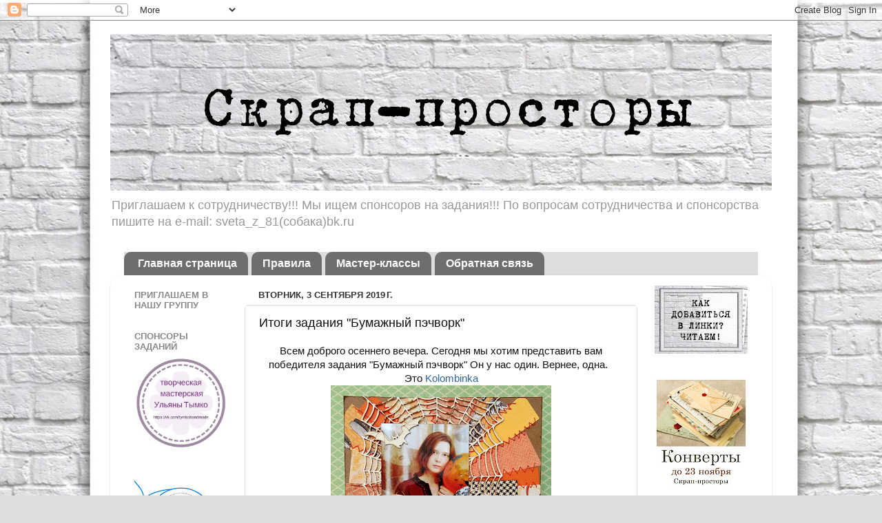

--- FILE ---
content_type: text/html; charset=UTF-8
request_url: https://scrapdostupen.blogspot.com/2019/09/blog-post.html
body_size: 20586
content:
<!DOCTYPE html>
<html class='v2' dir='ltr' lang='ru'>
<head>
<link href='https://www.blogger.com/static/v1/widgets/335934321-css_bundle_v2.css' rel='stylesheet' type='text/css'/>
<meta content='width=1100' name='viewport'/>
<meta content='text/html; charset=UTF-8' http-equiv='Content-Type'/>
<meta content='blogger' name='generator'/>
<link href='https://scrapdostupen.blogspot.com/favicon.ico' rel='icon' type='image/x-icon'/>
<link href='http://scrapdostupen.blogspot.com/2019/09/blog-post.html' rel='canonical'/>
<link rel="alternate" type="application/atom+xml" title="СКРАП-ПРОСТОРЫ - Atom" href="https://scrapdostupen.blogspot.com/feeds/posts/default" />
<link rel="alternate" type="application/rss+xml" title="СКРАП-ПРОСТОРЫ - RSS" href="https://scrapdostupen.blogspot.com/feeds/posts/default?alt=rss" />
<link rel="service.post" type="application/atom+xml" title="СКРАП-ПРОСТОРЫ - Atom" href="https://www.blogger.com/feeds/4233454076089506358/posts/default" />

<link rel="alternate" type="application/atom+xml" title="СКРАП-ПРОСТОРЫ - Atom" href="https://scrapdostupen.blogspot.com/feeds/1302921090018323850/comments/default" />
<!--Can't find substitution for tag [blog.ieCssRetrofitLinks]-->
<link href='https://blogger.googleusercontent.com/img/b/R29vZ2xl/AVvXsEinnh-Krn8xIDhhpMAGae5jRvObari_I96WKgquzfJbLi_SnopQrZIopoVcR5M-QXfc9LbrcWm1MKULvasiZ7PC-xsjmXXGf_eafWzTJlV2nJj7fyMMrmtjrBXuMxuKmTp3V_TioqkVjAG9/s320/IMG_20190823_120227.jpg' rel='image_src'/>
<meta content='http://scrapdostupen.blogspot.com/2019/09/blog-post.html' property='og:url'/>
<meta content='Итоги задания &quot;Бумажный пэчворк&quot;' property='og:title'/>
<meta content='  Всем доброго осеннего вечера. Сегодня мы хотим представить вам победителя задания &quot;Бумажный пэчворк&quot; Он у нас один. Вернее, одна.     Это ...' property='og:description'/>
<meta content='https://blogger.googleusercontent.com/img/b/R29vZ2xl/AVvXsEinnh-Krn8xIDhhpMAGae5jRvObari_I96WKgquzfJbLi_SnopQrZIopoVcR5M-QXfc9LbrcWm1MKULvasiZ7PC-xsjmXXGf_eafWzTJlV2nJj7fyMMrmtjrBXuMxuKmTp3V_TioqkVjAG9/w1200-h630-p-k-no-nu/IMG_20190823_120227.jpg' property='og:image'/>
<title>СКРАП-ПРОСТОРЫ: Итоги задания "Бумажный пэчворк"</title>
<style id='page-skin-1' type='text/css'><!--
/*-----------------------------------------------
Blogger Template Style
Name:     Picture Window
Designer: Blogger
URL:      www.blogger.com
----------------------------------------------- */
/* Content
----------------------------------------------- */
body {
font: normal normal 15px Arial, Tahoma, Helvetica, FreeSans, sans-serif;
color: #111111;
background: #dddddd url(//3.bp.blogspot.com/-zSR5Fm_iNKA/XjgVBFgAJaI/AAAAAAAAJsk/MHpVzjjqKqU6Yn9iqQwnRschKd5NCM9rACK4BGAYYCw/s0/%25D0%259D%25D0%25BE%25D0%25B2%25D1%258B%25D0%25B9%2B%25D0%25B4%25D0%25B8%25D0%25BD%25D0%25B0%25D0%25B9%25D0%25BD.jpg) repeat fixed top center;
}
html body .region-inner {
min-width: 0;
max-width: 100%;
width: auto;
}
.content-outer {
font-size: 90%;
}
a:link {
text-decoration:none;
color: #336699;
}
a:visited {
text-decoration:none;
color: #6699cc;
}
a:hover {
text-decoration:underline;
color: #32aaff;
}
.content-outer {
background: transparent none repeat scroll top left;
-moz-border-radius: 0;
-webkit-border-radius: 0;
-goog-ms-border-radius: 0;
border-radius: 0;
-moz-box-shadow: 0 0 0 rgba(0, 0, 0, .15);
-webkit-box-shadow: 0 0 0 rgba(0, 0, 0, .15);
-goog-ms-box-shadow: 0 0 0 rgba(0, 0, 0, .15);
box-shadow: 0 0 0 rgba(0, 0, 0, .15);
margin: 20px auto;
}
.content-inner {
padding: 0;
}
/* Header
----------------------------------------------- */
.header-outer {
background: rgba(0, 0, 0, 0) none repeat-x scroll top left;
_background-image: none;
color: #999999;
-moz-border-radius: 0;
-webkit-border-radius: 0;
-goog-ms-border-radius: 0;
border-radius: 0;
}
.Header img, .Header #header-inner {
-moz-border-radius: 0;
-webkit-border-radius: 0;
-goog-ms-border-radius: 0;
border-radius: 0;
}
.header-inner .Header .titlewrapper,
.header-inner .Header .descriptionwrapper {
padding-left: 0;
padding-right: 0;
}
.Header h1 {
font: italic normal 10px Arial, Tahoma, Helvetica, FreeSans, sans-serif;
text-shadow: 1px 1px 3px rgba(0, 0, 0, 0.3);
}
.Header h1 a {
color: #999999;
}
.Header .description {
font-size: 130%;
}
/* Tabs
----------------------------------------------- */
.tabs-inner {
margin: .5em 20px 0;
padding: 0;
}
.tabs-inner .section {
margin: 0;
}
.tabs-inner .widget ul {
padding: 0;
background: #dddddd none repeat scroll bottom;
-moz-border-radius: 0;
-webkit-border-radius: 0;
-goog-ms-border-radius: 0;
border-radius: 0;
}
.tabs-inner .widget li {
border: none;
}
.tabs-inner .widget li a {
display: inline-block;
padding: .5em 1em;
margin-right: .25em;
color: #ffffff;
font: normal bold 16px Arial, Tahoma, Helvetica, FreeSans, sans-serif;
-moz-border-radius: 10px 10px 0 0;
-webkit-border-top-left-radius: 10px;
-webkit-border-top-right-radius: 10px;
-goog-ms-border-radius: 10px 10px 0 0;
border-radius: 10px 10px 0 0;
background: transparent url(//www.blogblog.com/1kt/transparent/black50.png) repeat scroll top left;
border-right: 1px solid #dddddd;
}
.tabs-inner .widget li:first-child a {
padding-left: 1.25em;
-moz-border-radius-topleft: 10px;
-moz-border-radius-bottomleft: 0;
-webkit-border-top-left-radius: 10px;
-webkit-border-bottom-left-radius: 0;
-goog-ms-border-top-left-radius: 10px;
-goog-ms-border-bottom-left-radius: 0;
border-top-left-radius: 10px;
border-bottom-left-radius: 0;
}
.tabs-inner .widget li.selected a,
.tabs-inner .widget li a:hover {
position: relative;
z-index: 1;
background: #cccccc url(//www.blogblog.com/1kt/transparent/white80.png) repeat scroll bottom;
color: #004c99;
-moz-box-shadow: 0 0 3px rgba(0, 0, 0, .15);
-webkit-box-shadow: 0 0 3px rgba(0, 0, 0, .15);
-goog-ms-box-shadow: 0 0 3px rgba(0, 0, 0, .15);
box-shadow: 0 0 3px rgba(0, 0, 0, .15);
}
/* Headings
----------------------------------------------- */
h2 {
font: bold normal 13px Arial, Tahoma, Helvetica, FreeSans, sans-serif;
text-transform: uppercase;
color: #888888;
margin: .5em 0;
}
/* Main
----------------------------------------------- */
.main-outer {
background: transparent url(//www.blogblog.com/1kt/transparent/white80.png) repeat scroll top left;
-moz-border-radius: 20px 20px 0 0;
-webkit-border-top-left-radius: 20px;
-webkit-border-top-right-radius: 20px;
-webkit-border-bottom-left-radius: 0;
-webkit-border-bottom-right-radius: 0;
-goog-ms-border-radius: 20px 20px 0 0;
border-radius: 20px 20px 0 0;
-moz-box-shadow: 0 1px 3px rgba(0, 0, 0, .15);
-webkit-box-shadow: 0 1px 3px rgba(0, 0, 0, .15);
-goog-ms-box-shadow: 0 1px 3px rgba(0, 0, 0, .15);
box-shadow: 0 1px 3px rgba(0, 0, 0, .15);
}
.main-inner {
padding: 15px 20px 20px;
}
.main-inner .column-center-inner {
padding: 0 0;
}
.main-inner .column-left-inner {
padding-left: 0;
}
.main-inner .column-right-inner {
padding-right: 0;
}
/* Posts
----------------------------------------------- */
h3.post-title {
margin: 0;
font: normal normal 18px Arial, Tahoma, Helvetica, FreeSans, sans-serif;
}
.comments h4 {
margin: 1em 0 0;
font: normal normal 18px Arial, Tahoma, Helvetica, FreeSans, sans-serif;
}
.date-header span {
color: #333333;
}
.post-outer {
background-color: #ffffff;
border: solid 1px #dddddd;
-moz-border-radius: 5px;
-webkit-border-radius: 5px;
border-radius: 5px;
-goog-ms-border-radius: 5px;
padding: 15px 20px;
margin: 0 -20px 20px;
}
.post-body {
line-height: 1.4;
font-size: 110%;
position: relative;
}
.post-header {
margin: 0 0 1.5em;
color: #999999;
line-height: 1.6;
}
.post-footer {
margin: .5em 0 0;
color: #999999;
line-height: 1.6;
}
#blog-pager {
font-size: 140%
}
#comments .comment-author {
padding-top: 1.5em;
border-top: dashed 1px #ccc;
border-top: dashed 1px rgba(128, 128, 128, .5);
background-position: 0 1.5em;
}
#comments .comment-author:first-child {
padding-top: 0;
border-top: none;
}
.avatar-image-container {
margin: .2em 0 0;
}
/* Comments
----------------------------------------------- */
.comments .comments-content .icon.blog-author {
background-repeat: no-repeat;
background-image: url([data-uri]);
}
.comments .comments-content .loadmore a {
border-top: 1px solid #32aaff;
border-bottom: 1px solid #32aaff;
}
.comments .continue {
border-top: 2px solid #32aaff;
}
/* Widgets
----------------------------------------------- */
.widget ul, .widget #ArchiveList ul.flat {
padding: 0;
list-style: none;
}
.widget ul li, .widget #ArchiveList ul.flat li {
border-top: dashed 1px #ccc;
border-top: dashed 1px rgba(128, 128, 128, .5);
}
.widget ul li:first-child, .widget #ArchiveList ul.flat li:first-child {
border-top: none;
}
.widget .post-body ul {
list-style: disc;
}
.widget .post-body ul li {
border: none;
}
/* Footer
----------------------------------------------- */
.footer-outer {
color:#cccccc;
background: transparent url(//www.blogblog.com/1kt/transparent/black50.png) repeat scroll top left;
-moz-border-radius: 0 0 20px 20px;
-webkit-border-top-left-radius: 0;
-webkit-border-top-right-radius: 0;
-webkit-border-bottom-left-radius: 20px;
-webkit-border-bottom-right-radius: 20px;
-goog-ms-border-radius: 0 0 20px 20px;
border-radius: 0 0 20px 20px;
-moz-box-shadow: 0 1px 3px rgba(0, 0, 0, .15);
-webkit-box-shadow: 0 1px 3px rgba(0, 0, 0, .15);
-goog-ms-box-shadow: 0 1px 3px rgba(0, 0, 0, .15);
box-shadow: 0 1px 3px rgba(0, 0, 0, .15);
}
.footer-inner {
padding: 10px 20px 20px;
}
.footer-outer a {
color: #98ccee;
}
.footer-outer a:visited {
color: #77aaee;
}
.footer-outer a:hover {
color: #32aaff;
}
.footer-outer .widget h2 {
color: #aaaaaa;
}
/* Mobile
----------------------------------------------- */
html body.mobile {
height: auto;
}
html body.mobile {
min-height: 480px;
background-size: 100% auto;
}
.mobile .body-fauxcolumn-outer {
background: transparent none repeat scroll top left;
}
html .mobile .mobile-date-outer, html .mobile .blog-pager {
border-bottom: none;
background: transparent url(//www.blogblog.com/1kt/transparent/white80.png) repeat scroll top left;
margin-bottom: 10px;
}
.mobile .date-outer {
background: transparent url(//www.blogblog.com/1kt/transparent/white80.png) repeat scroll top left;
}
.mobile .header-outer, .mobile .main-outer,
.mobile .post-outer, .mobile .footer-outer {
-moz-border-radius: 0;
-webkit-border-radius: 0;
-goog-ms-border-radius: 0;
border-radius: 0;
}
.mobile .content-outer,
.mobile .main-outer,
.mobile .post-outer {
background: inherit;
border: none;
}
.mobile .content-outer {
font-size: 100%;
}
.mobile-link-button {
background-color: #336699;
}
.mobile-link-button a:link, .mobile-link-button a:visited {
color: #ffffff;
}
.mobile-index-contents {
color: #111111;
}
.mobile .tabs-inner .PageList .widget-content {
background: #cccccc url(//www.blogblog.com/1kt/transparent/white80.png) repeat scroll bottom;
color: #004c99;
}
.mobile .tabs-inner .PageList .widget-content .pagelist-arrow {
border-left: 1px solid #dddddd;
}

--></style>
<style id='template-skin-1' type='text/css'><!--
body {
min-width: 960px;
}
.content-outer, .content-fauxcolumn-outer, .region-inner {
min-width: 960px;
max-width: 960px;
_width: 960px;
}
.main-inner .columns {
padding-left: 180px;
padding-right: 180px;
}
.main-inner .fauxcolumn-center-outer {
left: 180px;
right: 180px;
/* IE6 does not respect left and right together */
_width: expression(this.parentNode.offsetWidth -
parseInt("180px") -
parseInt("180px") + 'px');
}
.main-inner .fauxcolumn-left-outer {
width: 180px;
}
.main-inner .fauxcolumn-right-outer {
width: 180px;
}
.main-inner .column-left-outer {
width: 180px;
right: 100%;
margin-left: -180px;
}
.main-inner .column-right-outer {
width: 180px;
margin-right: -180px;
}
#layout {
min-width: 0;
}
#layout .content-outer {
min-width: 0;
width: 800px;
}
#layout .region-inner {
min-width: 0;
width: auto;
}
body#layout div.add_widget {
padding: 8px;
}
body#layout div.add_widget a {
margin-left: 32px;
}
--></style>
<style>
    body {background-image:url(\/\/3.bp.blogspot.com\/-zSR5Fm_iNKA\/XjgVBFgAJaI\/AAAAAAAAJsk\/MHpVzjjqKqU6Yn9iqQwnRschKd5NCM9rACK4BGAYYCw\/s0\/%25D0%259D%25D0%25BE%25D0%25B2%25D1%258B%25D0%25B9%2B%25D0%25B4%25D0%25B8%25D0%25BD%25D0%25B0%25D0%25B9%25D0%25BD.jpg);}
    
@media (max-width: 200px) { body {background-image:url(\/\/3.bp.blogspot.com\/-zSR5Fm_iNKA\/XjgVBFgAJaI\/AAAAAAAAJsk\/MHpVzjjqKqU6Yn9iqQwnRschKd5NCM9rACK4BGAYYCw\/w200\/%25D0%259D%25D0%25BE%25D0%25B2%25D1%258B%25D0%25B9%2B%25D0%25B4%25D0%25B8%25D0%25BD%25D0%25B0%25D0%25B9%25D0%25BD.jpg);}}
@media (max-width: 400px) and (min-width: 201px) { body {background-image:url(\/\/3.bp.blogspot.com\/-zSR5Fm_iNKA\/XjgVBFgAJaI\/AAAAAAAAJsk\/MHpVzjjqKqU6Yn9iqQwnRschKd5NCM9rACK4BGAYYCw\/w400\/%25D0%259D%25D0%25BE%25D0%25B2%25D1%258B%25D0%25B9%2B%25D0%25B4%25D0%25B8%25D0%25BD%25D0%25B0%25D0%25B9%25D0%25BD.jpg);}}
@media (max-width: 800px) and (min-width: 401px) { body {background-image:url(\/\/3.bp.blogspot.com\/-zSR5Fm_iNKA\/XjgVBFgAJaI\/AAAAAAAAJsk\/MHpVzjjqKqU6Yn9iqQwnRschKd5NCM9rACK4BGAYYCw\/w800\/%25D0%259D%25D0%25BE%25D0%25B2%25D1%258B%25D0%25B9%2B%25D0%25B4%25D0%25B8%25D0%25BD%25D0%25B0%25D0%25B9%25D0%25BD.jpg);}}
@media (max-width: 1200px) and (min-width: 801px) { body {background-image:url(\/\/3.bp.blogspot.com\/-zSR5Fm_iNKA\/XjgVBFgAJaI\/AAAAAAAAJsk\/MHpVzjjqKqU6Yn9iqQwnRschKd5NCM9rACK4BGAYYCw\/w1200\/%25D0%259D%25D0%25BE%25D0%25B2%25D1%258B%25D0%25B9%2B%25D0%25B4%25D0%25B8%25D0%25BD%25D0%25B0%25D0%25B9%25D0%25BD.jpg);}}
/* Last tag covers anything over one higher than the previous max-size cap. */
@media (min-width: 1201px) { body {background-image:url(\/\/3.bp.blogspot.com\/-zSR5Fm_iNKA\/XjgVBFgAJaI\/AAAAAAAAJsk\/MHpVzjjqKqU6Yn9iqQwnRschKd5NCM9rACK4BGAYYCw\/w1600\/%25D0%259D%25D0%25BE%25D0%25B2%25D1%258B%25D0%25B9%2B%25D0%25B4%25D0%25B8%25D0%25BD%25D0%25B0%25D0%25B9%25D0%25BD.jpg);}}
  </style>
<link href='https://www.blogger.com/dyn-css/authorization.css?targetBlogID=4233454076089506358&amp;zx=5d5b0029-04d9-47ea-bae0-0996b3ebcd38' media='none' onload='if(media!=&#39;all&#39;)media=&#39;all&#39;' rel='stylesheet'/><noscript><link href='https://www.blogger.com/dyn-css/authorization.css?targetBlogID=4233454076089506358&amp;zx=5d5b0029-04d9-47ea-bae0-0996b3ebcd38' rel='stylesheet'/></noscript>
<meta name='google-adsense-platform-account' content='ca-host-pub-1556223355139109'/>
<meta name='google-adsense-platform-domain' content='blogspot.com'/>

</head>
<body class='loading variant-open'>
<div class='navbar section' id='navbar' name='Панель навигации'><div class='widget Navbar' data-version='1' id='Navbar1'><script type="text/javascript">
    function setAttributeOnload(object, attribute, val) {
      if(window.addEventListener) {
        window.addEventListener('load',
          function(){ object[attribute] = val; }, false);
      } else {
        window.attachEvent('onload', function(){ object[attribute] = val; });
      }
    }
  </script>
<div id="navbar-iframe-container"></div>
<script type="text/javascript" src="https://apis.google.com/js/platform.js"></script>
<script type="text/javascript">
      gapi.load("gapi.iframes:gapi.iframes.style.bubble", function() {
        if (gapi.iframes && gapi.iframes.getContext) {
          gapi.iframes.getContext().openChild({
              url: 'https://www.blogger.com/navbar/4233454076089506358?po\x3d1302921090018323850\x26origin\x3dhttps://scrapdostupen.blogspot.com',
              where: document.getElementById("navbar-iframe-container"),
              id: "navbar-iframe"
          });
        }
      });
    </script><script type="text/javascript">
(function() {
var script = document.createElement('script');
script.type = 'text/javascript';
script.src = '//pagead2.googlesyndication.com/pagead/js/google_top_exp.js';
var head = document.getElementsByTagName('head')[0];
if (head) {
head.appendChild(script);
}})();
</script>
</div></div>
<div class='body-fauxcolumns'>
<div class='fauxcolumn-outer body-fauxcolumn-outer'>
<div class='cap-top'>
<div class='cap-left'></div>
<div class='cap-right'></div>
</div>
<div class='fauxborder-left'>
<div class='fauxborder-right'></div>
<div class='fauxcolumn-inner'>
</div>
</div>
<div class='cap-bottom'>
<div class='cap-left'></div>
<div class='cap-right'></div>
</div>
</div>
</div>
<div class='content'>
<div class='content-fauxcolumns'>
<div class='fauxcolumn-outer content-fauxcolumn-outer'>
<div class='cap-top'>
<div class='cap-left'></div>
<div class='cap-right'></div>
</div>
<div class='fauxborder-left'>
<div class='fauxborder-right'></div>
<div class='fauxcolumn-inner'>
</div>
</div>
<div class='cap-bottom'>
<div class='cap-left'></div>
<div class='cap-right'></div>
</div>
</div>
</div>
<div class='content-outer'>
<div class='content-cap-top cap-top'>
<div class='cap-left'></div>
<div class='cap-right'></div>
</div>
<div class='fauxborder-left content-fauxborder-left'>
<div class='fauxborder-right content-fauxborder-right'></div>
<div class='content-inner'>
<header>
<div class='header-outer'>
<div class='header-cap-top cap-top'>
<div class='cap-left'></div>
<div class='cap-right'></div>
</div>
<div class='fauxborder-left header-fauxborder-left'>
<div class='fauxborder-right header-fauxborder-right'></div>
<div class='region-inner header-inner'>
<div class='header section' id='header' name='Заголовок'><div class='widget Header' data-version='1' id='Header1'>
<div id='header-inner'>
<a href='https://scrapdostupen.blogspot.com/' style='display: block'>
<img alt='СКРАП-ПРОСТОРЫ' height='227px; ' id='Header1_headerimg' src='https://blogger.googleusercontent.com/img/b/R29vZ2xl/AVvXsEjzsRJXsJpkG_06D1lMpdv15AGESB8hk9Tc06gGCQm8P3wHRNG-7SlTx-5yid2_WXkSZcjgM5hUjpom-CtmPMIKVCczZSRuGAz9Kwpge7p6Hc0hbbQjO-I7AsYbW3m3_708tyZmsxGiiH4/s1600/e0SsNl4H1lw.jpg' style='display: block' width='978px; '/>
</a>
<div class='descriptionwrapper'>
<p class='description'><span>Приглашаем к сотрудничеству!!! Мы ищем спонсоров на задания!!!
По вопросам сотрудничества и спонсорства пишите на e-mail: sveta_z_81(собака)bk.ru 

</span></p>
</div>
</div>
</div></div>
</div>
</div>
<div class='header-cap-bottom cap-bottom'>
<div class='cap-left'></div>
<div class='cap-right'></div>
</div>
</div>
</header>
<div class='tabs-outer'>
<div class='tabs-cap-top cap-top'>
<div class='cap-left'></div>
<div class='cap-right'></div>
</div>
<div class='fauxborder-left tabs-fauxborder-left'>
<div class='fauxborder-right tabs-fauxborder-right'></div>
<div class='region-inner tabs-inner'>
<div class='tabs section' id='crosscol' name='Поперечный столбец'><div class='widget PageList' data-version='1' id='PageList1'>
<h2>Pages</h2>
<div class='widget-content'>
<ul>
<li>
<a href='https://scrapdostupen.blogspot.com/'>Главная страница</a>
</li>
<li>
<a href='https://scrapdostupen.blogspot.com/p/blog-page.html'>Правила</a>
</li>
<li>
<a href='https://scrapdostupen.blogspot.com/p/blog-page_19.html'>Мастер-классы</a>
</li>
<li>
<a href='https://scrapdostupen.blogspot.com/p/blog-page_7510.html'>Обратная связь</a>
</li>
</ul>
<div class='clear'></div>
</div>
</div></div>
<div class='tabs no-items section' id='crosscol-overflow' name='Cross-Column 2'></div>
</div>
</div>
<div class='tabs-cap-bottom cap-bottom'>
<div class='cap-left'></div>
<div class='cap-right'></div>
</div>
</div>
<div class='main-outer'>
<div class='main-cap-top cap-top'>
<div class='cap-left'></div>
<div class='cap-right'></div>
</div>
<div class='fauxborder-left main-fauxborder-left'>
<div class='fauxborder-right main-fauxborder-right'></div>
<div class='region-inner main-inner'>
<div class='columns fauxcolumns'>
<div class='fauxcolumn-outer fauxcolumn-center-outer'>
<div class='cap-top'>
<div class='cap-left'></div>
<div class='cap-right'></div>
</div>
<div class='fauxborder-left'>
<div class='fauxborder-right'></div>
<div class='fauxcolumn-inner'>
</div>
</div>
<div class='cap-bottom'>
<div class='cap-left'></div>
<div class='cap-right'></div>
</div>
</div>
<div class='fauxcolumn-outer fauxcolumn-left-outer'>
<div class='cap-top'>
<div class='cap-left'></div>
<div class='cap-right'></div>
</div>
<div class='fauxborder-left'>
<div class='fauxborder-right'></div>
<div class='fauxcolumn-inner'>
</div>
</div>
<div class='cap-bottom'>
<div class='cap-left'></div>
<div class='cap-right'></div>
</div>
</div>
<div class='fauxcolumn-outer fauxcolumn-right-outer'>
<div class='cap-top'>
<div class='cap-left'></div>
<div class='cap-right'></div>
</div>
<div class='fauxborder-left'>
<div class='fauxborder-right'></div>
<div class='fauxcolumn-inner'>
</div>
</div>
<div class='cap-bottom'>
<div class='cap-left'></div>
<div class='cap-right'></div>
</div>
</div>
<!-- corrects IE6 width calculation -->
<div class='columns-inner'>
<div class='column-center-outer'>
<div class='column-center-inner'>
<div class='main section' id='main' name='Основной'><div class='widget Blog' data-version='1' id='Blog1'>
<div class='blog-posts hfeed'>

          <div class="date-outer">
        
<h2 class='date-header'><span>вторник, 3 сентября 2019&#8239;г.</span></h2>

          <div class="date-posts">
        
<div class='post-outer'>
<div class='post hentry'>
<a name='1302921090018323850'></a>
<h3 class='post-title entry-title'>
Итоги задания "Бумажный пэчворк"
</h3>
<div class='post-header'>
<div class='post-header-line-1'></div>
</div>
<div class='post-body entry-content' id='post-body-1302921090018323850'>
<div dir="ltr" style="text-align: left;" trbidi="on">
<div style="text-align: center;">
Всем доброго осеннего вечера. Сегодня мы хотим представить вам победителя задания "Бумажный пэчворк" Он у нас один. Вернее, одна.&nbsp;&nbsp;</div>
<div style="text-align: center;">
Это <span class="post-author vcard"><span class="fn" itemprop="author" itemscope="itemscope" itemtype="http://schema.org/Person"><a href="https://colombinka.blogspot.com/2019/08/halloween-again.html">Kolombinka</a></span></span></div>
<div class="separator" style="clear: both; text-align: center;">
<a href="https://blogger.googleusercontent.com/img/b/R29vZ2xl/AVvXsEinnh-Krn8xIDhhpMAGae5jRvObari_I96WKgquzfJbLi_SnopQrZIopoVcR5M-QXfc9LbrcWm1MKULvasiZ7PC-xsjmXXGf_eafWzTJlV2nJj7fyMMrmtjrBXuMxuKmTp3V_TioqkVjAG9/s400/IMG_20190823_120227.jpg" imageanchor="1" style="margin-left: 1em; margin-right: 1em;"><img border="0" data-original-height="395" data-original-width="400" height="316" src="https://blogger.googleusercontent.com/img/b/R29vZ2xl/AVvXsEinnh-Krn8xIDhhpMAGae5jRvObari_I96WKgquzfJbLi_SnopQrZIopoVcR5M-QXfc9LbrcWm1MKULvasiZ7PC-xsjmXXGf_eafWzTJlV2nJj7fyMMrmtjrBXuMxuKmTp3V_TioqkVjAG9/s320/IMG_20190823_120227.jpg" width="320" /></a></div>
<div style="text-align: center;">
Поздравляем и приглашаем поработать с нами в одном из наших заданий. <span dir="ltr">Если согласны,&nbsp; пишите на почту sveta_z_81(собака)bk.ru с пометкой "ПД Доступный скрап" или в&nbsp;<a href="https://vk.com/id34458081" style="color: #ee7f77; text-decoration-line: none;">Контакте.</a></span></div>
<div style="text-align: center;">
<span dir="ltr">А подарок получает...</span></div>
<div style="text-align: center;">
<span dir="ltr"><a href="https://vk.com/sergeeva_yuliya555?w=wall15433988_3407%2Fall">Юлия Сергеева </a></span></div>
<div class="separator" style="clear: both; text-align: center;">
<a href="https://1.bp.blogspot.com/-je_5PzaqLqA/XW6r2LJ4NLI/AAAAAAAAJjY/_0-3UvcjBAwGivr_pYkoZidwOw4Zj9-VgCLcBGAs/s1600/%25D0%2591%25D0%25B5%25D0%25B7%25D1%258B%25D0%25BC%25D1%258F%25D0%25BD%25D0%25BD%25D1%258B%25D0%25B9.png" imageanchor="1" style="margin-left: 1em; margin-right: 1em;"><img border="0" data-original-height="224" data-original-width="200" src="https://1.bp.blogspot.com/-je_5PzaqLqA/XW6r2LJ4NLI/AAAAAAAAJjY/_0-3UvcjBAwGivr_pYkoZidwOw4Zj9-VgCLcBGAs/s1600/%25D0%2591%25D0%25B5%25D0%25B7%25D1%258B%25D0%25BC%25D1%258F%25D0%25BD%25D0%25BD%25D1%258B%25D0%25B9.png" /></a></div>
<div style="text-align: center;">
Для получения подарка напишите на почту<a href="http://scrapdostupen.blogspot.com/p/blog-page_7510.html"> магазина.</a></div>
<div style="text-align: center;">
Всем спасибо за участие. Хорошего настроения и хорошей погоды.</div>
<div style="text-align: center;">
<span dir="ltr"><br /></span></div>
<div style="text-align: center;">
<span dir="ltr">&nbsp; </span><br /><span dir="ltr"></span></div>
<div style="text-align: center;">
<span class="post-author vcard"><span class="fn" itemprop="author" itemscope="itemscope" itemtype="http://schema.org/Person">&nbsp;

</span>
</span>
<span class="post-timestamp">
</span>
</div>
</div>
<div style='clear: both;'></div>
</div>
<div class='post-footer'>
<div class='post-footer-line post-footer-line-1'><span class='post-author vcard'>
Автор:
<span class='fn'>
<a href='https://www.blogger.com/profile/07516825173776158350' rel='author' title='author profile'>
Лариса
</a>
</span>
</span>
<span class='post-timestamp'>
на
<a class='timestamp-link' href='https://scrapdostupen.blogspot.com/2019/09/blog-post.html' rel='bookmark' title='permanent link'><abbr class='published' title='2019-09-03T21:11:00+03:00'>21:11</abbr></a>
</span>
<span class='post-comment-link'>
</span>
<span class='post-icons'>
<span class='item-control blog-admin pid-2099625609'>
<a href='https://www.blogger.com/post-edit.g?blogID=4233454076089506358&postID=1302921090018323850&from=pencil' title='Изменить сообщение'>
<img alt='' class='icon-action' height='18' src='https://resources.blogblog.com/img/icon18_edit_allbkg.gif' width='18'/>
</a>
</span>
</span>
<div class='post-share-buttons goog-inline-block'>
<a class='goog-inline-block share-button sb-email' href='https://www.blogger.com/share-post.g?blogID=4233454076089506358&postID=1302921090018323850&target=email' target='_blank' title='Отправить по электронной почте'><span class='share-button-link-text'>Отправить по электронной почте</span></a><a class='goog-inline-block share-button sb-blog' href='https://www.blogger.com/share-post.g?blogID=4233454076089506358&postID=1302921090018323850&target=blog' onclick='window.open(this.href, "_blank", "height=270,width=475"); return false;' target='_blank' title='Написать об этом в блоге'><span class='share-button-link-text'>Написать об этом в блоге</span></a><a class='goog-inline-block share-button sb-twitter' href='https://www.blogger.com/share-post.g?blogID=4233454076089506358&postID=1302921090018323850&target=twitter' target='_blank' title='Поделиться в X'><span class='share-button-link-text'>Поделиться в X</span></a><a class='goog-inline-block share-button sb-facebook' href='https://www.blogger.com/share-post.g?blogID=4233454076089506358&postID=1302921090018323850&target=facebook' onclick='window.open(this.href, "_blank", "height=430,width=640"); return false;' target='_blank' title='Опубликовать в Facebook'><span class='share-button-link-text'>Опубликовать в Facebook</span></a><a class='goog-inline-block share-button sb-pinterest' href='https://www.blogger.com/share-post.g?blogID=4233454076089506358&postID=1302921090018323850&target=pinterest' target='_blank' title='Поделиться в Pinterest'><span class='share-button-link-text'>Поделиться в Pinterest</span></a>
</div>
</div>
<div class='post-footer-line post-footer-line-2'><span class='post-labels'>
Ярлыки:
<a href='https://scrapdostupen.blogspot.com/search/label/%D0%B8%D1%82%D0%BE%D0%B3%D0%B8' rel='tag'>итоги</a>
</span>
</div>
<div class='post-footer-line post-footer-line-3'><span class='post-location'>
</span>
</div>
</div>
</div>
<div class='comments' id='comments'>
<a name='comments'></a>
<h4>3 комментария:</h4>
<div class='comments-content'>
<script async='async' src='' type='text/javascript'></script>
<script type='text/javascript'>
    (function() {
      var items = null;
      var msgs = null;
      var config = {};

// <![CDATA[
      var cursor = null;
      if (items && items.length > 0) {
        cursor = parseInt(items[items.length - 1].timestamp) + 1;
      }

      var bodyFromEntry = function(entry) {
        var text = (entry &&
                    ((entry.content && entry.content.$t) ||
                     (entry.summary && entry.summary.$t))) ||
            '';
        if (entry && entry.gd$extendedProperty) {
          for (var k in entry.gd$extendedProperty) {
            if (entry.gd$extendedProperty[k].name == 'blogger.contentRemoved') {
              return '<span class="deleted-comment">' + text + '</span>';
            }
          }
        }
        return text;
      }

      var parse = function(data) {
        cursor = null;
        var comments = [];
        if (data && data.feed && data.feed.entry) {
          for (var i = 0, entry; entry = data.feed.entry[i]; i++) {
            var comment = {};
            // comment ID, parsed out of the original id format
            var id = /blog-(\d+).post-(\d+)/.exec(entry.id.$t);
            comment.id = id ? id[2] : null;
            comment.body = bodyFromEntry(entry);
            comment.timestamp = Date.parse(entry.published.$t) + '';
            if (entry.author && entry.author.constructor === Array) {
              var auth = entry.author[0];
              if (auth) {
                comment.author = {
                  name: (auth.name ? auth.name.$t : undefined),
                  profileUrl: (auth.uri ? auth.uri.$t : undefined),
                  avatarUrl: (auth.gd$image ? auth.gd$image.src : undefined)
                };
              }
            }
            if (entry.link) {
              if (entry.link[2]) {
                comment.link = comment.permalink = entry.link[2].href;
              }
              if (entry.link[3]) {
                var pid = /.*comments\/default\/(\d+)\?.*/.exec(entry.link[3].href);
                if (pid && pid[1]) {
                  comment.parentId = pid[1];
                }
              }
            }
            comment.deleteclass = 'item-control blog-admin';
            if (entry.gd$extendedProperty) {
              for (var k in entry.gd$extendedProperty) {
                if (entry.gd$extendedProperty[k].name == 'blogger.itemClass') {
                  comment.deleteclass += ' ' + entry.gd$extendedProperty[k].value;
                } else if (entry.gd$extendedProperty[k].name == 'blogger.displayTime') {
                  comment.displayTime = entry.gd$extendedProperty[k].value;
                }
              }
            }
            comments.push(comment);
          }
        }
        return comments;
      };

      var paginator = function(callback) {
        if (hasMore()) {
          var url = config.feed + '?alt=json&v=2&orderby=published&reverse=false&max-results=50';
          if (cursor) {
            url += '&published-min=' + new Date(cursor).toISOString();
          }
          window.bloggercomments = function(data) {
            var parsed = parse(data);
            cursor = parsed.length < 50 ? null
                : parseInt(parsed[parsed.length - 1].timestamp) + 1
            callback(parsed);
            window.bloggercomments = null;
          }
          url += '&callback=bloggercomments';
          var script = document.createElement('script');
          script.type = 'text/javascript';
          script.src = url;
          document.getElementsByTagName('head')[0].appendChild(script);
        }
      };
      var hasMore = function() {
        return !!cursor;
      };
      var getMeta = function(key, comment) {
        if ('iswriter' == key) {
          var matches = !!comment.author
              && comment.author.name == config.authorName
              && comment.author.profileUrl == config.authorUrl;
          return matches ? 'true' : '';
        } else if ('deletelink' == key) {
          return config.baseUri + '/comment/delete/'
               + config.blogId + '/' + comment.id;
        } else if ('deleteclass' == key) {
          return comment.deleteclass;
        }
        return '';
      };

      var replybox = null;
      var replyUrlParts = null;
      var replyParent = undefined;

      var onReply = function(commentId, domId) {
        if (replybox == null) {
          // lazily cache replybox, and adjust to suit this style:
          replybox = document.getElementById('comment-editor');
          if (replybox != null) {
            replybox.height = '250px';
            replybox.style.display = 'block';
            replyUrlParts = replybox.src.split('#');
          }
        }
        if (replybox && (commentId !== replyParent)) {
          replybox.src = '';
          document.getElementById(domId).insertBefore(replybox, null);
          replybox.src = replyUrlParts[0]
              + (commentId ? '&parentID=' + commentId : '')
              + '#' + replyUrlParts[1];
          replyParent = commentId;
        }
      };

      var hash = (window.location.hash || '#').substring(1);
      var startThread, targetComment;
      if (/^comment-form_/.test(hash)) {
        startThread = hash.substring('comment-form_'.length);
      } else if (/^c[0-9]+$/.test(hash)) {
        targetComment = hash.substring(1);
      }

      // Configure commenting API:
      var configJso = {
        'maxDepth': config.maxThreadDepth
      };
      var provider = {
        'id': config.postId,
        'data': items,
        'loadNext': paginator,
        'hasMore': hasMore,
        'getMeta': getMeta,
        'onReply': onReply,
        'rendered': true,
        'initComment': targetComment,
        'initReplyThread': startThread,
        'config': configJso,
        'messages': msgs
      };

      var render = function() {
        if (window.goog && window.goog.comments) {
          var holder = document.getElementById('comment-holder');
          window.goog.comments.render(holder, provider);
        }
      };

      // render now, or queue to render when library loads:
      if (window.goog && window.goog.comments) {
        render();
      } else {
        window.goog = window.goog || {};
        window.goog.comments = window.goog.comments || {};
        window.goog.comments.loadQueue = window.goog.comments.loadQueue || [];
        window.goog.comments.loadQueue.push(render);
      }
    })();
// ]]>
  </script>
<div id='comment-holder'>
<div class="comment-thread toplevel-thread"><ol id="top-ra"><li class="comment" id="c3250093856787169911"><div class="avatar-image-container"><img src="//blogger.googleusercontent.com/img/b/R29vZ2xl/AVvXsEjHDRwdMr7VZ7XI6MY5N2Ui5OiWisJoRKOSdbQ3Wb7Wl3Ul607QiJbfl9i4h5S_nKPXxnjlpEJkFtvm_zRI1SjhNaXq4iou9SecZhtZ7bW01awUF7PhXzAcumuTJn67XQ/s45-c/vjt.jpg" alt=""/></div><div class="comment-block"><div class="comment-header"><cite class="user"><a href="https://www.blogger.com/profile/06781382843855609862" rel="nofollow">Елена</a></cite><span class="icon user "></span><span class="datetime secondary-text"><a rel="nofollow" href="https://scrapdostupen.blogspot.com/2019/09/blog-post.html?showComment=1567577274815#c3250093856787169911">4 сентября 2019&#8239;г. в 09:07</a></span></div><p class="comment-content">Вика, поздравляю! Работа очень достойная!</p><span class="comment-actions secondary-text"><a class="comment-reply" target="_self" data-comment-id="3250093856787169911">Ответить</a><span class="item-control blog-admin blog-admin pid-754782747"><a target="_self" href="https://www.blogger.com/comment/delete/4233454076089506358/3250093856787169911">Удалить</a></span></span></div><div class="comment-replies"><div id="c3250093856787169911-rt" class="comment-thread inline-thread hidden"><span class="thread-toggle thread-expanded"><span class="thread-arrow"></span><span class="thread-count"><a target="_self">Ответы</a></span></span><ol id="c3250093856787169911-ra" class="thread-chrome thread-expanded"><div></div><div id="c3250093856787169911-continue" class="continue"><a class="comment-reply" target="_self" data-comment-id="3250093856787169911">Ответить</a></div></ol></div></div><div class="comment-replybox-single" id="c3250093856787169911-ce"></div></li><li class="comment" id="c489071110335738721"><div class="avatar-image-container"><img src="//blogger.googleusercontent.com/img/b/R29vZ2xl/AVvXsEi9--WMHSVgKIddTs1vHfIHuoEA27EYjz0blliB-2hlzkVQoWAzoNgN3jkFa4auUvxcwwLujA7B2hFkKu9M-3Tf8fhnxx1qaDg4eLPMIzjO8cvxt3wXTgbwMkU9rS4hXw/s45-c/207767_1042999917826_4219_n.jpg" alt=""/></div><div class="comment-block"><div class="comment-header"><cite class="user"><a href="https://www.blogger.com/profile/07232645403020624311" rel="nofollow">Kolombinka</a></cite><span class="icon user "></span><span class="datetime secondary-text"><a rel="nofollow" href="https://scrapdostupen.blogspot.com/2019/09/blog-post.html?showComment=1567581403896#c489071110335738721">4 сентября 2019&#8239;г. в 10:16</a></span></div><p class="comment-content">О! Какая знакомая физиономия))) Спасибо, девочки! Обожаю тему пэчвчорка в скрапе, рада, что успела в последний вагон задания, да еще и так удачно!<br><br>Лена, мурси, пррриятно)))</p><span class="comment-actions secondary-text"><a class="comment-reply" target="_self" data-comment-id="489071110335738721">Ответить</a><span class="item-control blog-admin blog-admin pid-569933654"><a target="_self" href="https://www.blogger.com/comment/delete/4233454076089506358/489071110335738721">Удалить</a></span></span></div><div class="comment-replies"><div id="c489071110335738721-rt" class="comment-thread inline-thread hidden"><span class="thread-toggle thread-expanded"><span class="thread-arrow"></span><span class="thread-count"><a target="_self">Ответы</a></span></span><ol id="c489071110335738721-ra" class="thread-chrome thread-expanded"><div></div><div id="c489071110335738721-continue" class="continue"><a class="comment-reply" target="_self" data-comment-id="489071110335738721">Ответить</a></div></ol></div></div><div class="comment-replybox-single" id="c489071110335738721-ce"></div></li><li class="comment" id="c2242141139528302829"><div class="avatar-image-container"><img src="//blogger.googleusercontent.com/img/b/R29vZ2xl/AVvXsEgfEBYkyKaLd0RtivdkRYWRTwqYAzXGn5YCJsgC0YC9gGMHqRjImaIdq7tKy3bPFaarlcvSAHN4r9c2EaqND0ZmikgoXDRoFSqmXVQUXJBOWzgQ-beCbFZIJWSJDUFUhg/s45-c/%D1%84%D0%BE%D1%82%D0%BE1.jpg" alt=""/></div><div class="comment-block"><div class="comment-header"><cite class="user"><a href="https://www.blogger.com/profile/02699603314677062940" rel="nofollow">Юлия</a></cite><span class="icon user "></span><span class="datetime secondary-text"><a rel="nofollow" href="https://scrapdostupen.blogspot.com/2019/09/blog-post.html?showComment=1567606034368#c2242141139528302829">4 сентября 2019&#8239;г. в 17:07</a></span></div><p class="comment-content">Большое спасибо! Очень очень рада!</p><span class="comment-actions secondary-text"><a class="comment-reply" target="_self" data-comment-id="2242141139528302829">Ответить</a><span class="item-control blog-admin blog-admin pid-1452481443"><a target="_self" href="https://www.blogger.com/comment/delete/4233454076089506358/2242141139528302829">Удалить</a></span></span></div><div class="comment-replies"><div id="c2242141139528302829-rt" class="comment-thread inline-thread hidden"><span class="thread-toggle thread-expanded"><span class="thread-arrow"></span><span class="thread-count"><a target="_self">Ответы</a></span></span><ol id="c2242141139528302829-ra" class="thread-chrome thread-expanded"><div></div><div id="c2242141139528302829-continue" class="continue"><a class="comment-reply" target="_self" data-comment-id="2242141139528302829">Ответить</a></div></ol></div></div><div class="comment-replybox-single" id="c2242141139528302829-ce"></div></li></ol><div id="top-continue" class="continue"><a class="comment-reply" target="_self">Добавить комментарий</a></div><div class="comment-replybox-thread" id="top-ce"></div><div class="loadmore hidden" data-post-id="1302921090018323850"><a target="_self">Ещё</a></div></div>
</div>
</div>
<p class='comment-footer'>
<div class='comment-form'>
<a name='comment-form'></a>
<p>
</p>
<a href='https://www.blogger.com/comment/frame/4233454076089506358?po=1302921090018323850&hl=ru&saa=85391&origin=https://scrapdostupen.blogspot.com' id='comment-editor-src'></a>
<iframe allowtransparency='true' class='blogger-iframe-colorize blogger-comment-from-post' frameborder='0' height='410px' id='comment-editor' name='comment-editor' src='' width='100%'></iframe>
<script src='https://www.blogger.com/static/v1/jsbin/2830521187-comment_from_post_iframe.js' type='text/javascript'></script>
<script type='text/javascript'>
      BLOG_CMT_createIframe('https://www.blogger.com/rpc_relay.html');
    </script>
</div>
</p>
<div id='backlinks-container'>
<div id='Blog1_backlinks-container'>
</div>
</div>
</div>
</div>

        </div></div>
      
</div>
<div class='blog-pager' id='blog-pager'>
<span id='blog-pager-newer-link'>
<a class='blog-pager-newer-link' href='https://scrapdostupen.blogspot.com/2019/09/blog-post_5.html' id='Blog1_blog-pager-newer-link' title='Следующее'>Следующее</a>
</span>
<span id='blog-pager-older-link'>
<a class='blog-pager-older-link' href='https://scrapdostupen.blogspot.com/2019/08/blog-post_25.html' id='Blog1_blog-pager-older-link' title='Предыдущее'>Предыдущее</a>
</span>
<a class='home-link' href='https://scrapdostupen.blogspot.com/'>Главная страница</a>
</div>
<div class='clear'></div>
<div class='post-feeds'>
<div class='feed-links'>
Подписаться на:
<a class='feed-link' href='https://scrapdostupen.blogspot.com/feeds/1302921090018323850/comments/default' target='_blank' type='application/atom+xml'>Комментарии к сообщению (Atom)</a>
</div>
</div>
</div></div>
</div>
</div>
<div class='column-left-outer'>
<div class='column-left-inner'>
<aside>
<div class='sidebar section' id='sidebar-left-1'><div class='widget HTML' data-version='1' id='HTML5'>
<h2 class='title'>Приглашаем в нашу группу</h2>
<div class='widget-content'>
<script type="text/javascript" src="https://vk.com/js/api/openapi.js?168"></script>

<!-- VK Widget -->
<div id="vk_groups"></div>
<script type="text/javascript">
VK.Widgets.Group("vk_groups", {mode: 3, no_cover: 1, width: "140", color3: '28A1E7'}, 195569320);
</script>
</div>
<div class='clear'></div>
</div><div class='widget Image' data-version='1' id='Image12'>
<h2>спонсоры заданий</h2>
<div class='widget-content'>
<a href='https://vk.com/tymkohandmade'>
<img alt='спонсоры заданий' height='135' id='Image12_img' src='https://sun9-50.userapi.com/impf/c844720/v844720868/694c1/Lefhpm7K_t4.jpg?size=400x400&quality=96&sign=4405979011f37a39bc2e5b9e12da8b2f&type=album' width='135'/>
</a>
<br/>
</div>
<div class='clear'></div>
</div><div class='widget Image' data-version='1' id='Image3'>
<div class='widget-content'>
<a href='https://vk.com/nb_flowers'>
<img alt='' height='135' id='Image3_img' src='https://blogger.googleusercontent.com/img/b/R29vZ2xl/AVvXsEiKMyxCq5ICn06Iil4aR9ul8oCd11hryalkOttldI19aUqqjlqye5hiFWKNIlA-OKTZt67715jmOYFtR8UuuF0G-I_RpC0Zz2KsGGtDZz_Evw2Ch0MxzqysE6wxWJPUXHfUskpEW-E065rLOVuMkKxvM16LGj6kw_PGsYDOKZvje7PH5AY7W7ZzJneiyg/s135/NB.jpg' width='135'/>
</a>
<br/>
</div>
<div class='clear'></div>
</div><div class='widget Image' data-version='1' id='Image6'>
<div class='widget-content'>
<a href='https://vk.com/nadiadecor21'>
<img alt='' height='135' id='Image6_img' src='https://blogger.googleusercontent.com/img/b/R29vZ2xl/AVvXsEgq9H8QBQFRWWG939Jh_3fAlhss4icdaF6sYG0TW24cn_Zgik3YcGPuUJTppSQaK_xQFads9Q621WmtUBw9BWX9sGEMPUiGwU7eAqnKQs9X5Ilv3LoWmasvF9-vcVRb5v9SK2AKvoiEAp5zt8u2YE5UkHXzsqCMarOuivEi0rKFt8aWwsHE87p0KpPzJQ/s135/n21.jpg' width='135'/>
</a>
<br/>
</div>
<div class='clear'></div>
</div><div class='widget Image' data-version='1' id='Image21'>
<div class='widget-content'>
<a href='https://vk.com/scrap_polyanka_decor'>
<img alt='' height='135' id='Image21_img' src='https://sun9-31.userapi.com/impg/yyyKx6ClRihQ5BonTMIZ5gObb-viH9gP5f1ZfQ/FtcsXUBz7qI.jpg?size=647x648&quality=95&sign=f381f2348912972a977de4c3462b2ef8&type=album' width='135'/>
</a>
<br/>
</div>
<div class='clear'></div>
</div><div class='widget Image' data-version='1' id='Image4'>
<h2>Авторы блога</h2>
<div class='widget-content'>
<a href='https://vk.com/svetaz81'>
<img alt='Авторы блога' height='169' id='Image4_img' src='https://sun9-22.userapi.com/impg/ryF-Uikw-Ec-6c5yiUeGJWhetBSax3bZtKW0AQ/rqD6GM67Mcg.jpg?size=800x1000&quality=96&sign=4b10812c0b9427aa31fbc2a42d929540&type=album' width='135'/>
</a>
<br/>
</div>
<div class='clear'></div>
</div><div class='widget Image' data-version='1' id='Image5'>
<div class='widget-content'>
<a href='http://lorka-elka.blogspot.ru/'>
<img alt='' height='169' id='Image5_img' src='https://sun9-24.userapi.com/impg/1RzqD6R3e1GJTUMlpyb8hH71zFbc72rR9Iv2ig/gKZ_RJCwXuU.jpg?size=800x1000&quality=96&sign=d6836096408af059ed14e16ce686de49&type=album' width='135'/>
</a>
<br/>
</div>
<div class='clear'></div>
</div><div class='widget Image' data-version='1' id='Image18'>
<h2>дизайн команда</h2>
<div class='widget-content'>
<a href='https://vk.com/otkritki_ruchnoi_raboti'>
<img alt='дизайн команда' height='169' id='Image18_img' src='https://sun3-8.userapi.com/s/v1/ig2/4349gW0M-NAn6oXJf72bQWylnn1qPy07ldXpBpNZdkzI_1hY-Dt5xQRElrsMQzzjQlYPXq4Vu--g_tw3uWDQk-hZ.jpg?size=800x1000&quality=95&type=album' width='135'/>
</a>
<br/>
</div>
<div class='clear'></div>
</div><div class='widget Image' data-version='1' id='Image15'>
<div class='widget-content'>
<a href='https://vk.com/nataplanner_krd'>
<img alt='' height='169' id='Image15_img' src='https://sun9-2.userapi.com/impg/IB-S70R7pXw9boY-Tjasblf-jWK_XroVIQANAQ/OsEJF5lJS-Y.jpg?size=800x1000&quality=96&sign=8feafc63cb3375ff3f0273c43120076f&type=album' width='135'/>
</a>
<br/>
</div>
<div class='clear'></div>
</div><div class='widget Followers' data-version='1' id='Followers1'>
<h2 class='title'>Наши читатели</h2>
<div class='widget-content'>
<div id='Followers1-wrapper'>
<div style='margin-right:2px;'>
<div><script type="text/javascript" src="https://apis.google.com/js/platform.js"></script>
<div id="followers-iframe-container"></div>
<script type="text/javascript">
    window.followersIframe = null;
    function followersIframeOpen(url) {
      gapi.load("gapi.iframes", function() {
        if (gapi.iframes && gapi.iframes.getContext) {
          window.followersIframe = gapi.iframes.getContext().openChild({
            url: url,
            where: document.getElementById("followers-iframe-container"),
            messageHandlersFilter: gapi.iframes.CROSS_ORIGIN_IFRAMES_FILTER,
            messageHandlers: {
              '_ready': function(obj) {
                window.followersIframe.getIframeEl().height = obj.height;
              },
              'reset': function() {
                window.followersIframe.close();
                followersIframeOpen("https://www.blogger.com/followers/frame/4233454076089506358?colors\x3dCgt0cmFuc3BhcmVudBILdHJhbnNwYXJlbnQaByMxMTExMTEiByMzMzY2OTkqC3RyYW5zcGFyZW50MgcjODg4ODg4OgcjMTExMTExQgcjMzM2Njk5SgcjMDAwMDAwUgcjMzM2Njk5Wgt0cmFuc3BhcmVudA%3D%3D\x26pageSize\x3d21\x26hl\x3dru\x26origin\x3dhttps://scrapdostupen.blogspot.com");
              },
              'open': function(url) {
                window.followersIframe.close();
                followersIframeOpen(url);
              }
            }
          });
        }
      });
    }
    followersIframeOpen("https://www.blogger.com/followers/frame/4233454076089506358?colors\x3dCgt0cmFuc3BhcmVudBILdHJhbnNwYXJlbnQaByMxMTExMTEiByMzMzY2OTkqC3RyYW5zcGFyZW50MgcjODg4ODg4OgcjMTExMTExQgcjMzM2Njk5SgcjMDAwMDAwUgcjMzM2Njk5Wgt0cmFuc3BhcmVudA%3D%3D\x26pageSize\x3d21\x26hl\x3dru\x26origin\x3dhttps://scrapdostupen.blogspot.com");
  </script></div>
</div>
</div>
<div class='clear'></div>
</div>
</div><div class='widget HTML' data-version='1' id='HTML3'>
<h2 class='title'>Follow this blog</h2>
<div class='widget-content'>
<img src="https://lh3.googleusercontent.com/blogger_img_proxy/AEn0k_tqANpFKsieT6oPOfpfoexh4uM-riXt5Irn2thouelOHPjFTr4ZV0idWpKIsLYqckpUkxRVz1abVBW366JevtC33tXkFKyUh4ni-F2SMqknofMrmLdD_xDYVOrU_iuvhZuq2dugSYAwbCoc=s0-d" alt="Follow on Bloglovin" border="0">
</div>
<div class='clear'></div>
</div>
</div>
</aside>
</div>
</div>
<div class='column-right-outer'>
<div class='column-right-inner'>
<aside>
<div class='sidebar section' id='sidebar-right-1'><div class='widget Image' data-version='1' id='Image19'>
<div class='widget-content'>
<a href='https://scrapdostupen.blogspot.com/2019/02/blog-post_46.html'>
<img alt='' height='99' id='Image19_img' src='https://sun9-88.userapi.com/impg/Yc7YW7sRAT-5PE68WtbTe57Q3M9hZ6A28qjrlA/XpnQ6o4snh8.jpg?size=230x168&quality=96&sign=c23cc401455dfd88ccd652ef7d6945bd&type=album' width='135'/>
</a>
<br/>
</div>
<div class='clear'></div>
</div><div class='widget Image' data-version='1' id='Image10'>
<div class='widget-content'>
<a href='https://scrapdostupen.blogspot.com/2022/11/blog-post.html'>
<img alt='' height='158' id='Image10_img' src='https://blogger.googleusercontent.com/img/b/R29vZ2xl/AVvXsEhX469O8uaCCZLfkVBTSk2dWqw_1Q67Qp3ZPxc2DSg6GQEC6EdKTQOkuDCfDFPWDWvit3BVmxZCfqcTADegDb4xZ8JtiQHsIdKT3oMxFAhGaqtOyMyU_DPcUDoYhfCgnyaCyCSlUzHFYiTd0Y7vfnMlh0kbfvebTLIei8zgqTAEJDMk4N0Sy_NP2qX4uw/s158/konvert.jpg' width='135'/>
</a>
<br/>
</div>
<div class='clear'></div>
</div><div class='widget Image' data-version='1' id='Image17'>
<div class='widget-content'>
<a href='https://scrapdostupen.blogspot.com/2022/10/blog-post_25.html'>
<img alt='' height='144' id='Image17_img' src='https://sun9-85.userapi.com/impg/nObTslz2ovvUeRloz3e367r8lWlyUs55g021Ig/Wpv4k17Xem4.jpg?size=1518x1624&quality=95&sign=c746f6d5aff93ef5135d0afa24cfbb5d&type=album' width='135'/>
</a>
<br/>
</div>
<div class='clear'></div>
</div><div class='widget Image' data-version='1' id='Image11'>
<h2>победитель</h2>
<div class='widget-content'>
<img alt='победитель' height='99' id='Image11_img' src='https://blogger.googleusercontent.com/img/b/R29vZ2xl/AVvXsEiG8O4DuQ1594kTDP_me9ThE8Cb8wlB3_HltsX-WzBRbjWg9fkDnjTKRY6QvJm2HI6sUDqY6esStNMbk0g3OnvNKe_OWTnh_PzDcBHoxED8CDrgjRwMtA1q743AIwec8v4zo0qmR3QM-yVb/s135/%25D0%25BF%25D0%25BE%25D0%25B1%25D0%25B5%25D0%25B4%25D0%25B8%25D1%2582%25D0%25B5%25D0%25BB%25D1%258C.jpg' width='135'/>
<br/>
</div>
<div class='clear'></div>
</div><div class='widget Image' data-version='1' id='Image9'>
<h2>топ-3</h2>
<div class='widget-content'>
<img alt='топ-3' height='76' id='Image9_img' src='https://blogger.googleusercontent.com/img/b/R29vZ2xl/AVvXsEidvcykV_NmhTrbmxZ0ZkDuQb4WUEsWOpMQewz2q9_-e39e8jv7_ga6pJXBSCI4JO3XcUb5A479rECmGD6fRMo5ri2yateH6gGkgFfJnzDHQ6HwCpspXoC043fdUXfRH9Z0h1RQJ4GXzGGS/s135/3.jpg' width='135'/>
<br/>
</div>
<div class='clear'></div>
</div><div class='widget Image' data-version='1' id='Image1'>
<h2>топ-5</h2>
<div class='widget-content'>
<img alt='топ-5' height='76' id='Image1_img' src='https://blogger.googleusercontent.com/img/b/R29vZ2xl/AVvXsEj2urSS8iifjLOYWhXZ-ok_DOOxyCtr0MQVqUO-7at_31hdqVAeMcX3mphInF2WMKzxuP8lUq6Z_V7Ab6n61j1gvaW2J8K1XHA_GmHsW-yZAM6_Ki4wW6aa2zHj7qm1iF8MpPV6LgH8c3HH/s135/5.jpg' width='135'/>
<br/>
</div>
<div class='clear'></div>
</div><div class='widget Image' data-version='1' id='Image2'>
<h2>приглашенный дизайнер</h2>
<div class='widget-content'>
<img alt='приглашенный дизайнер' height='99' id='Image2_img' src='https://blogger.googleusercontent.com/img/b/R29vZ2xl/AVvXsEiQ7mf1kS8m2bFNONC1LZpWNIurugdu1zZiYUquqC9319FZt8G8MaV18SPcxviNiGwjsmfmfvqulKaN1Idns3jVrANKzIf0PC1PaxLDTmEX9dCMt76gADanhlQCI8VJ71ORSganpQR1iMVf/s135/%25D0%259F%25D0%2594.jpg' width='135'/>
<br/>
</div>
<div class='clear'></div>
</div><div class='widget HTML' data-version='1' id='HTML2'>
<h2 class='title'>к нам заглянули:</h2>
<div class='widget-content'>
<a href="http://www.warlog.ru/" target="_blank"><img border="0" src="https://lh3.googleusercontent.com/blogger_img_proxy/AEn0k_sLE03w_d_Dx4z7wAHYVOAWrMTUot_0KGTUvbtglx6aY2psFsmVvVKdIbq5f3BPgjCyc5rtJ3dVLP2YMjKA-bBywHQYLA=s0-d" alt="счетчик посещений" title="счетчик посещений"></a>
</div>
<div class='clear'></div>
</div><div class='widget Label' data-version='1' id='Label1'>
<h2>Ярлыки</h2>
<div class='widget-content cloud-label-widget-content'>
<span class='label-size label-size-5'>
<a dir='ltr' href='https://scrapdostupen.blogspot.com/search/label/%D0%B8%D1%82%D0%BE%D0%B3%D0%B8'>итоги</a>
<span class='label-count' dir='ltr'>(336)</span>
</span>
<span class='label-size label-size-4'>
<a dir='ltr' href='https://scrapdostupen.blogspot.com/search/label/%D1%82%D0%B5%D0%BC%D0%B0%D1%82%D0%B8%D1%87%D0%B5%D1%81%D0%BA%D0%BE%D0%B5%20%D0%B7%D0%B0%D0%B4%D0%B0%D0%BD%D0%B8%D0%B5'>тематическое задание</a>
<span class='label-count' dir='ltr'>(135)</span>
</span>
<span class='label-size label-size-4'>
<a dir='ltr' href='https://scrapdostupen.blogspot.com/search/label/%D0%B7%D0%B0%D0%B4%D0%B0%D0%BD%D0%B8%D0%B5%20%D1%81%20%D0%BE%D0%B1%D1%8F%D0%B7%D0%B0%D1%82%D0%B5%D0%BB%D1%8C%D0%BD%D1%8B%D0%BC%20%D1%8D%D0%BB%D0%B5%D0%BC%D0%B5%D0%BD%D1%82%D0%BE%D0%BC'>задание с обязательным элементом</a>
<span class='label-count' dir='ltr'>(75)</span>
</span>
<span class='label-size label-size-4'>
<a dir='ltr' href='https://scrapdostupen.blogspot.com/search/label/%D0%B4%D0%B8%D0%B7%D0%B0%D0%B9%D0%BD-%D0%BA%D0%BE%D0%BC%D0%B0%D0%BD%D0%B4%D0%B0'>дизайн-команда</a>
<span class='label-count' dir='ltr'>(73)</span>
</span>
<span class='label-size label-size-4'>
<a dir='ltr' href='https://scrapdostupen.blogspot.com/search/label/%D1%82%D0%B2%D0%BE%D1%80%D1%87%D0%B5%D1%81%D0%BA%D0%BE%D0%B5%20%D0%B7%D0%B0%D0%B4%D0%B0%D0%BD%D0%B8%D0%B5'>творческое задание</a>
<span class='label-count' dir='ltr'>(71)</span>
</span>
<span class='label-size label-size-4'>
<a dir='ltr' href='https://scrapdostupen.blogspot.com/search/label/%D0%BC%D0%B0%D1%80%D0%B0%D1%84%D0%BE%D0%BD%20%D0%BF%D0%B0%D1%81%D0%BF%D0%BE%D1%80%D1%82%D0%BD%D1%8B%D1%85%20%D0%BE%D0%B1%D0%BB%D0%BE%D0%B6%D0%B5%D0%BA'>марафон паспортных обложек</a>
<span class='label-count' dir='ltr'>(53)</span>
</span>
<span class='label-size label-size-4'>
<a dir='ltr' href='https://scrapdostupen.blogspot.com/search/label/%D0%9C%D0%9A'>МК</a>
<span class='label-count' dir='ltr'>(43)</span>
</span>
<span class='label-size label-size-4'>
<a dir='ltr' href='https://scrapdostupen.blogspot.com/search/label/%D0%BD%D0%BE%D0%B2%D0%BE%D0%B3%D0%BE%D0%B4%D0%BD%D0%B8%D0%B9%20%D0%BC%D0%B0%D1%80%D0%B0%D1%84%D0%BE%D0%BD'>новогодний марафон</a>
<span class='label-count' dir='ltr'>(43)</span>
</span>
<span class='label-size label-size-4'>
<a dir='ltr' href='https://scrapdostupen.blogspot.com/search/label/%D1%81%D0%BA%D0%B5%D1%82%D1%87'>скетч</a>
<span class='label-count' dir='ltr'>(40)</span>
</span>
<span class='label-size label-size-3'>
<a dir='ltr' href='https://scrapdostupen.blogspot.com/search/label/%D1%81%D0%BE%D0%B2%D0%BC%D0%B5%D1%81%D1%82%D0%BD%D1%8B%D0%B9%20%D0%BF%D1%80%D0%BE%D0%B5%D0%BA%D1%82'>совместный проект</a>
<span class='label-count' dir='ltr'>(37)</span>
</span>
<span class='label-size label-size-3'>
<a dir='ltr' href='https://scrapdostupen.blogspot.com/search/label/%D0%BF%D0%B0%D0%BB%D0%B8%D1%82%D1%80%D0%B0'>палитра</a>
<span class='label-count' dir='ltr'>(30)</span>
</span>
<span class='label-size label-size-3'>
<a dir='ltr' href='https://scrapdostupen.blogspot.com/search/label/%D0%BC%D0%B0%D1%80%D0%B0%D1%84%D0%BE%D0%BD%20%D0%BD%D0%BE%D0%B2%D0%BE%D0%B3%D0%BE%D0%B4%D0%BD%D0%B8%D1%85%20%D1%82%D0%B5%D0%B3%D0%BE%D0%B2'>марафон новогодних тегов</a>
<span class='label-count' dir='ltr'>(26)</span>
</span>
<span class='label-size label-size-3'>
<a dir='ltr' href='https://scrapdostupen.blogspot.com/search/label/%D0%91%D1%83%D0%BC%D0%B0%D0%B6%D0%BD%D0%BE%D0%B5%20%D0%BF%D1%83%D1%82%D0%B5%D1%88%D0%B5%D1%81%D1%82%D0%B2%D0%B8%D0%B5%20-%202'>Бумажное путешествие - 2</a>
<span class='label-count' dir='ltr'>(25)</span>
</span>
<span class='label-size label-size-3'>
<a dir='ltr' href='https://scrapdostupen.blogspot.com/search/label/%D0%B7%D0%B0%D0%B4%D0%B0%D0%BD%D0%B8%D0%B5-%D1%80%D0%B5%D1%86%D0%B5%D0%BF%D1%82'>задание-рецепт</a>
<span class='label-count' dir='ltr'>(21)</span>
</span>
<span class='label-size label-size-3'>
<a dir='ltr' href='https://scrapdostupen.blogspot.com/search/label/%D0%91%D1%83%D0%BC%D0%B0%D0%B6%D0%BD%D0%BE%D0%B5%20%D0%BF%D1%83%D1%82%D0%B5%D1%88%D0%B5%D1%81%D1%82%D0%B2%D0%B8%D0%B5%20-%203'>Бумажное путешествие - 3</a>
<span class='label-count' dir='ltr'>(20)</span>
</span>
<span class='label-size label-size-3'>
<a dir='ltr' href='https://scrapdostupen.blogspot.com/search/label/%D0%B4%D0%BE%D1%81%D0%BA%D0%B0%20%D0%B2%D0%B4%D0%BE%D1%85%D0%BD%D0%BE%D0%B2%D0%B5%D0%BD%D0%B8%D1%8F'>доска вдохновения</a>
<span class='label-count' dir='ltr'>(13)</span>
</span>
<span class='label-size label-size-3'>
<a dir='ltr' href='https://scrapdostupen.blogspot.com/search/label/%D0%B2%D0%B4%D0%BE%D1%85%D0%BD%D0%BE%D0%B2%D0%B5%D0%BD%D0%B8%D0%B5%20%D0%BE%D1%82%20%D0%B4%D0%B8%D0%B7%D0%B0%D0%B9%D0%BD%D0%B5%D1%80%D0%B0'>вдохновение от дизайнера</a>
<span class='label-count' dir='ltr'>(12)</span>
</span>
<span class='label-size label-size-3'>
<a dir='ltr' href='https://scrapdostupen.blogspot.com/search/label/%D0%BA%D0%BE%D0%BD%D1%84%D0%B5%D1%82%D0%BA%D0%B0'>конфетка</a>
<span class='label-count' dir='ltr'>(11)</span>
</span>
<span class='label-size label-size-3'>
<a dir='ltr' href='https://scrapdostupen.blogspot.com/search/label/%D0%A1%D0%9F%20%D0%A3%20%D0%BA%D0%B0%D0%BC%D0%B8%D0%BD%D0%B0'>СП У камина</a>
<span class='label-count' dir='ltr'>(9)</span>
</span>
<span class='label-size label-size-2'>
<a dir='ltr' href='https://scrapdostupen.blogspot.com/search/label/%D0%BE%D1%80%D0%B3%D0%B0%D0%BD%D0%B8%D0%B7%D0%B0%D1%86%D0%B8%D0%BE%D0%BD%D0%BD%D0%BE%D0%B5'>организационное</a>
<span class='label-count' dir='ltr'>(8)</span>
</span>
<span class='label-size label-size-2'>
<a dir='ltr' href='https://scrapdostupen.blogspot.com/search/label/%D1%81%D1%82%D0%B0%D1%82%D1%8C%D1%8F'>статья</a>
<span class='label-count' dir='ltr'>(7)</span>
</span>
<span class='label-size label-size-2'>
<a dir='ltr' href='https://scrapdostupen.blogspot.com/search/label/%D1%80%D0%BE%D0%B7%D1%8B%D0%B3%D1%80%D1%8B%D1%88'>розыгрыш</a>
<span class='label-count' dir='ltr'>(5)</span>
</span>
<span class='label-size label-size-2'>
<a dir='ltr' href='https://scrapdostupen.blogspot.com/search/label/%D1%81%D0%BA%D1%80%D0%B0%D0%BF%D0%BB%D0%B8%D1%84%D1%82%D0%B8%D0%BD%D0%B3'>скраплифтинг</a>
<span class='label-count' dir='ltr'>(5)</span>
</span>
<span class='label-size label-size-2'>
<a dir='ltr' href='https://scrapdostupen.blogspot.com/search/label/%D0%BC%D0%B8%D0%BD%D0%B8%D0%BA'>миник</a>
<span class='label-count' dir='ltr'>(4)</span>
</span>
<span class='label-size label-size-2'>
<a dir='ltr' href='https://scrapdostupen.blogspot.com/search/label/%D0%BE%D0%B1%D0%B7%D0%BE%D1%80%D1%8B'>обзоры</a>
<span class='label-count' dir='ltr'>(4)</span>
</span>
<span class='label-size label-size-1'>
<a dir='ltr' href='https://scrapdostupen.blogspot.com/search/label/Match-box'>Match-box</a>
<span class='label-count' dir='ltr'>(2)</span>
</span>
<span class='label-size label-size-1'>
<a dir='ltr' href='https://scrapdostupen.blogspot.com/search/label/%D0%B8%D0%B3%D1%80%D0%B0'>игра</a>
<span class='label-count' dir='ltr'>(2)</span>
</span>
<span class='label-size label-size-1'>
<a dir='ltr' href='https://scrapdostupen.blogspot.com/search/label/%D1%81%D0%BF%D0%BE%D0%BD%D1%81%D0%BE%D1%80%D1%8B'>спонсоры</a>
<span class='label-count' dir='ltr'>(2)</span>
</span>
<span class='label-size label-size-1'>
<a dir='ltr' href='https://scrapdostupen.blogspot.com/search/label/%D0%BF%D1%80%D0%B0%D0%B2%D0%B8%D0%BB%D0%B0'>правила</a>
<span class='label-count' dir='ltr'>(1)</span>
</span>
<div class='clear'></div>
</div>
</div><div class='widget BlogArchive' data-version='1' id='BlogArchive1'>
<h2>Архив блога</h2>
<div class='widget-content'>
<div id='ArchiveList'>
<div id='BlogArchive1_ArchiveList'>
<ul class='hierarchy'>
<li class='archivedate collapsed'>
<a class='toggle' href='javascript:void(0)'>
<span class='zippy'>

        &#9658;&#160;
      
</span>
</a>
<a class='post-count-link' href='https://scrapdostupen.blogspot.com/2022/'>
2022
</a>
<span class='post-count' dir='ltr'>(53)</span>
<ul class='hierarchy'>
<li class='archivedate collapsed'>
<a class='toggle' href='javascript:void(0)'>
<span class='zippy'>

        &#9658;&#160;
      
</span>
</a>
<a class='post-count-link' href='https://scrapdostupen.blogspot.com/2022/11/'>
ноября
</a>
<span class='post-count' dir='ltr'>(2)</span>
</li>
</ul>
<ul class='hierarchy'>
<li class='archivedate collapsed'>
<a class='toggle' href='javascript:void(0)'>
<span class='zippy'>

        &#9658;&#160;
      
</span>
</a>
<a class='post-count-link' href='https://scrapdostupen.blogspot.com/2022/10/'>
октября
</a>
<span class='post-count' dir='ltr'>(5)</span>
</li>
</ul>
<ul class='hierarchy'>
<li class='archivedate collapsed'>
<a class='toggle' href='javascript:void(0)'>
<span class='zippy'>

        &#9658;&#160;
      
</span>
</a>
<a class='post-count-link' href='https://scrapdostupen.blogspot.com/2022/09/'>
сентября
</a>
<span class='post-count' dir='ltr'>(4)</span>
</li>
</ul>
<ul class='hierarchy'>
<li class='archivedate collapsed'>
<a class='toggle' href='javascript:void(0)'>
<span class='zippy'>

        &#9658;&#160;
      
</span>
</a>
<a class='post-count-link' href='https://scrapdostupen.blogspot.com/2022/08/'>
августа
</a>
<span class='post-count' dir='ltr'>(4)</span>
</li>
</ul>
<ul class='hierarchy'>
<li class='archivedate collapsed'>
<a class='toggle' href='javascript:void(0)'>
<span class='zippy'>

        &#9658;&#160;
      
</span>
</a>
<a class='post-count-link' href='https://scrapdostupen.blogspot.com/2022/07/'>
июля
</a>
<span class='post-count' dir='ltr'>(4)</span>
</li>
</ul>
<ul class='hierarchy'>
<li class='archivedate collapsed'>
<a class='toggle' href='javascript:void(0)'>
<span class='zippy'>

        &#9658;&#160;
      
</span>
</a>
<a class='post-count-link' href='https://scrapdostupen.blogspot.com/2022/06/'>
июня
</a>
<span class='post-count' dir='ltr'>(8)</span>
</li>
</ul>
<ul class='hierarchy'>
<li class='archivedate collapsed'>
<a class='toggle' href='javascript:void(0)'>
<span class='zippy'>

        &#9658;&#160;
      
</span>
</a>
<a class='post-count-link' href='https://scrapdostupen.blogspot.com/2022/05/'>
мая
</a>
<span class='post-count' dir='ltr'>(4)</span>
</li>
</ul>
<ul class='hierarchy'>
<li class='archivedate collapsed'>
<a class='toggle' href='javascript:void(0)'>
<span class='zippy'>

        &#9658;&#160;
      
</span>
</a>
<a class='post-count-link' href='https://scrapdostupen.blogspot.com/2022/04/'>
апреля
</a>
<span class='post-count' dir='ltr'>(4)</span>
</li>
</ul>
<ul class='hierarchy'>
<li class='archivedate collapsed'>
<a class='toggle' href='javascript:void(0)'>
<span class='zippy'>

        &#9658;&#160;
      
</span>
</a>
<a class='post-count-link' href='https://scrapdostupen.blogspot.com/2022/03/'>
марта
</a>
<span class='post-count' dir='ltr'>(6)</span>
</li>
</ul>
<ul class='hierarchy'>
<li class='archivedate collapsed'>
<a class='toggle' href='javascript:void(0)'>
<span class='zippy'>

        &#9658;&#160;
      
</span>
</a>
<a class='post-count-link' href='https://scrapdostupen.blogspot.com/2022/02/'>
февраля
</a>
<span class='post-count' dir='ltr'>(7)</span>
</li>
</ul>
<ul class='hierarchy'>
<li class='archivedate collapsed'>
<a class='toggle' href='javascript:void(0)'>
<span class='zippy'>

        &#9658;&#160;
      
</span>
</a>
<a class='post-count-link' href='https://scrapdostupen.blogspot.com/2022/01/'>
января
</a>
<span class='post-count' dir='ltr'>(5)</span>
</li>
</ul>
</li>
</ul>
<ul class='hierarchy'>
<li class='archivedate collapsed'>
<a class='toggle' href='javascript:void(0)'>
<span class='zippy'>

        &#9658;&#160;
      
</span>
</a>
<a class='post-count-link' href='https://scrapdostupen.blogspot.com/2021/'>
2021
</a>
<span class='post-count' dir='ltr'>(62)</span>
<ul class='hierarchy'>
<li class='archivedate collapsed'>
<a class='toggle' href='javascript:void(0)'>
<span class='zippy'>

        &#9658;&#160;
      
</span>
</a>
<a class='post-count-link' href='https://scrapdostupen.blogspot.com/2021/12/'>
декабря
</a>
<span class='post-count' dir='ltr'>(5)</span>
</li>
</ul>
<ul class='hierarchy'>
<li class='archivedate collapsed'>
<a class='toggle' href='javascript:void(0)'>
<span class='zippy'>

        &#9658;&#160;
      
</span>
</a>
<a class='post-count-link' href='https://scrapdostupen.blogspot.com/2021/11/'>
ноября
</a>
<span class='post-count' dir='ltr'>(3)</span>
</li>
</ul>
<ul class='hierarchy'>
<li class='archivedate collapsed'>
<a class='toggle' href='javascript:void(0)'>
<span class='zippy'>

        &#9658;&#160;
      
</span>
</a>
<a class='post-count-link' href='https://scrapdostupen.blogspot.com/2021/10/'>
октября
</a>
<span class='post-count' dir='ltr'>(6)</span>
</li>
</ul>
<ul class='hierarchy'>
<li class='archivedate collapsed'>
<a class='toggle' href='javascript:void(0)'>
<span class='zippy'>

        &#9658;&#160;
      
</span>
</a>
<a class='post-count-link' href='https://scrapdostupen.blogspot.com/2021/09/'>
сентября
</a>
<span class='post-count' dir='ltr'>(6)</span>
</li>
</ul>
<ul class='hierarchy'>
<li class='archivedate collapsed'>
<a class='toggle' href='javascript:void(0)'>
<span class='zippy'>

        &#9658;&#160;
      
</span>
</a>
<a class='post-count-link' href='https://scrapdostupen.blogspot.com/2021/08/'>
августа
</a>
<span class='post-count' dir='ltr'>(4)</span>
</li>
</ul>
<ul class='hierarchy'>
<li class='archivedate collapsed'>
<a class='toggle' href='javascript:void(0)'>
<span class='zippy'>

        &#9658;&#160;
      
</span>
</a>
<a class='post-count-link' href='https://scrapdostupen.blogspot.com/2021/07/'>
июля
</a>
<span class='post-count' dir='ltr'>(4)</span>
</li>
</ul>
<ul class='hierarchy'>
<li class='archivedate collapsed'>
<a class='toggle' href='javascript:void(0)'>
<span class='zippy'>

        &#9658;&#160;
      
</span>
</a>
<a class='post-count-link' href='https://scrapdostupen.blogspot.com/2021/06/'>
июня
</a>
<span class='post-count' dir='ltr'>(6)</span>
</li>
</ul>
<ul class='hierarchy'>
<li class='archivedate collapsed'>
<a class='toggle' href='javascript:void(0)'>
<span class='zippy'>

        &#9658;&#160;
      
</span>
</a>
<a class='post-count-link' href='https://scrapdostupen.blogspot.com/2021/05/'>
мая
</a>
<span class='post-count' dir='ltr'>(7)</span>
</li>
</ul>
<ul class='hierarchy'>
<li class='archivedate collapsed'>
<a class='toggle' href='javascript:void(0)'>
<span class='zippy'>

        &#9658;&#160;
      
</span>
</a>
<a class='post-count-link' href='https://scrapdostupen.blogspot.com/2021/04/'>
апреля
</a>
<span class='post-count' dir='ltr'>(6)</span>
</li>
</ul>
<ul class='hierarchy'>
<li class='archivedate collapsed'>
<a class='toggle' href='javascript:void(0)'>
<span class='zippy'>

        &#9658;&#160;
      
</span>
</a>
<a class='post-count-link' href='https://scrapdostupen.blogspot.com/2021/03/'>
марта
</a>
<span class='post-count' dir='ltr'>(6)</span>
</li>
</ul>
<ul class='hierarchy'>
<li class='archivedate collapsed'>
<a class='toggle' href='javascript:void(0)'>
<span class='zippy'>

        &#9658;&#160;
      
</span>
</a>
<a class='post-count-link' href='https://scrapdostupen.blogspot.com/2021/02/'>
февраля
</a>
<span class='post-count' dir='ltr'>(4)</span>
</li>
</ul>
<ul class='hierarchy'>
<li class='archivedate collapsed'>
<a class='toggle' href='javascript:void(0)'>
<span class='zippy'>

        &#9658;&#160;
      
</span>
</a>
<a class='post-count-link' href='https://scrapdostupen.blogspot.com/2021/01/'>
января
</a>
<span class='post-count' dir='ltr'>(5)</span>
</li>
</ul>
</li>
</ul>
<ul class='hierarchy'>
<li class='archivedate collapsed'>
<a class='toggle' href='javascript:void(0)'>
<span class='zippy'>

        &#9658;&#160;
      
</span>
</a>
<a class='post-count-link' href='https://scrapdostupen.blogspot.com/2020/'>
2020
</a>
<span class='post-count' dir='ltr'>(69)</span>
<ul class='hierarchy'>
<li class='archivedate collapsed'>
<a class='toggle' href='javascript:void(0)'>
<span class='zippy'>

        &#9658;&#160;
      
</span>
</a>
<a class='post-count-link' href='https://scrapdostupen.blogspot.com/2020/12/'>
декабря
</a>
<span class='post-count' dir='ltr'>(5)</span>
</li>
</ul>
<ul class='hierarchy'>
<li class='archivedate collapsed'>
<a class='toggle' href='javascript:void(0)'>
<span class='zippy'>

        &#9658;&#160;
      
</span>
</a>
<a class='post-count-link' href='https://scrapdostupen.blogspot.com/2020/11/'>
ноября
</a>
<span class='post-count' dir='ltr'>(4)</span>
</li>
</ul>
<ul class='hierarchy'>
<li class='archivedate collapsed'>
<a class='toggle' href='javascript:void(0)'>
<span class='zippy'>

        &#9658;&#160;
      
</span>
</a>
<a class='post-count-link' href='https://scrapdostupen.blogspot.com/2020/10/'>
октября
</a>
<span class='post-count' dir='ltr'>(8)</span>
</li>
</ul>
<ul class='hierarchy'>
<li class='archivedate collapsed'>
<a class='toggle' href='javascript:void(0)'>
<span class='zippy'>

        &#9658;&#160;
      
</span>
</a>
<a class='post-count-link' href='https://scrapdostupen.blogspot.com/2020/09/'>
сентября
</a>
<span class='post-count' dir='ltr'>(5)</span>
</li>
</ul>
<ul class='hierarchy'>
<li class='archivedate collapsed'>
<a class='toggle' href='javascript:void(0)'>
<span class='zippy'>

        &#9658;&#160;
      
</span>
</a>
<a class='post-count-link' href='https://scrapdostupen.blogspot.com/2020/08/'>
августа
</a>
<span class='post-count' dir='ltr'>(6)</span>
</li>
</ul>
<ul class='hierarchy'>
<li class='archivedate collapsed'>
<a class='toggle' href='javascript:void(0)'>
<span class='zippy'>

        &#9658;&#160;
      
</span>
</a>
<a class='post-count-link' href='https://scrapdostupen.blogspot.com/2020/07/'>
июля
</a>
<span class='post-count' dir='ltr'>(4)</span>
</li>
</ul>
<ul class='hierarchy'>
<li class='archivedate collapsed'>
<a class='toggle' href='javascript:void(0)'>
<span class='zippy'>

        &#9658;&#160;
      
</span>
</a>
<a class='post-count-link' href='https://scrapdostupen.blogspot.com/2020/06/'>
июня
</a>
<span class='post-count' dir='ltr'>(6)</span>
</li>
</ul>
<ul class='hierarchy'>
<li class='archivedate collapsed'>
<a class='toggle' href='javascript:void(0)'>
<span class='zippy'>

        &#9658;&#160;
      
</span>
</a>
<a class='post-count-link' href='https://scrapdostupen.blogspot.com/2020/05/'>
мая
</a>
<span class='post-count' dir='ltr'>(7)</span>
</li>
</ul>
<ul class='hierarchy'>
<li class='archivedate collapsed'>
<a class='toggle' href='javascript:void(0)'>
<span class='zippy'>

        &#9658;&#160;
      
</span>
</a>
<a class='post-count-link' href='https://scrapdostupen.blogspot.com/2020/04/'>
апреля
</a>
<span class='post-count' dir='ltr'>(7)</span>
</li>
</ul>
<ul class='hierarchy'>
<li class='archivedate collapsed'>
<a class='toggle' href='javascript:void(0)'>
<span class='zippy'>

        &#9658;&#160;
      
</span>
</a>
<a class='post-count-link' href='https://scrapdostupen.blogspot.com/2020/03/'>
марта
</a>
<span class='post-count' dir='ltr'>(5)</span>
</li>
</ul>
<ul class='hierarchy'>
<li class='archivedate collapsed'>
<a class='toggle' href='javascript:void(0)'>
<span class='zippy'>

        &#9658;&#160;
      
</span>
</a>
<a class='post-count-link' href='https://scrapdostupen.blogspot.com/2020/02/'>
февраля
</a>
<span class='post-count' dir='ltr'>(5)</span>
</li>
</ul>
<ul class='hierarchy'>
<li class='archivedate collapsed'>
<a class='toggle' href='javascript:void(0)'>
<span class='zippy'>

        &#9658;&#160;
      
</span>
</a>
<a class='post-count-link' href='https://scrapdostupen.blogspot.com/2020/01/'>
января
</a>
<span class='post-count' dir='ltr'>(7)</span>
</li>
</ul>
</li>
</ul>
<ul class='hierarchy'>
<li class='archivedate expanded'>
<a class='toggle' href='javascript:void(0)'>
<span class='zippy toggle-open'>

        &#9660;&#160;
      
</span>
</a>
<a class='post-count-link' href='https://scrapdostupen.blogspot.com/2019/'>
2019
</a>
<span class='post-count' dir='ltr'>(79)</span>
<ul class='hierarchy'>
<li class='archivedate collapsed'>
<a class='toggle' href='javascript:void(0)'>
<span class='zippy'>

        &#9658;&#160;
      
</span>
</a>
<a class='post-count-link' href='https://scrapdostupen.blogspot.com/2019/12/'>
декабря
</a>
<span class='post-count' dir='ltr'>(5)</span>
</li>
</ul>
<ul class='hierarchy'>
<li class='archivedate collapsed'>
<a class='toggle' href='javascript:void(0)'>
<span class='zippy'>

        &#9658;&#160;
      
</span>
</a>
<a class='post-count-link' href='https://scrapdostupen.blogspot.com/2019/11/'>
ноября
</a>
<span class='post-count' dir='ltr'>(5)</span>
</li>
</ul>
<ul class='hierarchy'>
<li class='archivedate collapsed'>
<a class='toggle' href='javascript:void(0)'>
<span class='zippy'>

        &#9658;&#160;
      
</span>
</a>
<a class='post-count-link' href='https://scrapdostupen.blogspot.com/2019/10/'>
октября
</a>
<span class='post-count' dir='ltr'>(8)</span>
</li>
</ul>
<ul class='hierarchy'>
<li class='archivedate expanded'>
<a class='toggle' href='javascript:void(0)'>
<span class='zippy toggle-open'>

        &#9660;&#160;
      
</span>
</a>
<a class='post-count-link' href='https://scrapdostupen.blogspot.com/2019/09/'>
сентября
</a>
<span class='post-count' dir='ltr'>(7)</span>
<ul class='posts'>
<li><a href='https://scrapdostupen.blogspot.com/2019/09/blog-post_30.html'>Итоги задания &quot;Брызги осени&quot;</a></li>
<li><a href='https://scrapdostupen.blogspot.com/2019/09/blog-post_25.html'>Узор &quot;ДАМАСК&quot;.</a></li>
<li><a href='https://scrapdostupen.blogspot.com/2019/09/blog-post_19.html'>Итоги задания &quot;Рамка&quot;.</a></li>
<li><a href='https://scrapdostupen.blogspot.com/2019/09/blog-post_16.html'>Открытка + надпись.</a></li>
<li><a href='https://scrapdostupen.blogspot.com/2019/09/blog-post_7.html'>Итоги &quot;Дарим красиво&quot;</a></li>
<li><a href='https://scrapdostupen.blogspot.com/2019/09/blog-post_5.html'>Брызги осени</a></li>
<li><a href='https://scrapdostupen.blogspot.com/2019/09/blog-post.html'>Итоги задания &quot;Бумажный пэчворк&quot;</a></li>
</ul>
</li>
</ul>
<ul class='hierarchy'>
<li class='archivedate collapsed'>
<a class='toggle' href='javascript:void(0)'>
<span class='zippy'>

        &#9658;&#160;
      
</span>
</a>
<a class='post-count-link' href='https://scrapdostupen.blogspot.com/2019/08/'>
августа
</a>
<span class='post-count' dir='ltr'>(6)</span>
</li>
</ul>
<ul class='hierarchy'>
<li class='archivedate collapsed'>
<a class='toggle' href='javascript:void(0)'>
<span class='zippy'>

        &#9658;&#160;
      
</span>
</a>
<a class='post-count-link' href='https://scrapdostupen.blogspot.com/2019/07/'>
июля
</a>
<span class='post-count' dir='ltr'>(7)</span>
</li>
</ul>
<ul class='hierarchy'>
<li class='archivedate collapsed'>
<a class='toggle' href='javascript:void(0)'>
<span class='zippy'>

        &#9658;&#160;
      
</span>
</a>
<a class='post-count-link' href='https://scrapdostupen.blogspot.com/2019/06/'>
июня
</a>
<span class='post-count' dir='ltr'>(5)</span>
</li>
</ul>
<ul class='hierarchy'>
<li class='archivedate collapsed'>
<a class='toggle' href='javascript:void(0)'>
<span class='zippy'>

        &#9658;&#160;
      
</span>
</a>
<a class='post-count-link' href='https://scrapdostupen.blogspot.com/2019/05/'>
мая
</a>
<span class='post-count' dir='ltr'>(6)</span>
</li>
</ul>
<ul class='hierarchy'>
<li class='archivedate collapsed'>
<a class='toggle' href='javascript:void(0)'>
<span class='zippy'>

        &#9658;&#160;
      
</span>
</a>
<a class='post-count-link' href='https://scrapdostupen.blogspot.com/2019/04/'>
апреля
</a>
<span class='post-count' dir='ltr'>(7)</span>
</li>
</ul>
<ul class='hierarchy'>
<li class='archivedate collapsed'>
<a class='toggle' href='javascript:void(0)'>
<span class='zippy'>

        &#9658;&#160;
      
</span>
</a>
<a class='post-count-link' href='https://scrapdostupen.blogspot.com/2019/03/'>
марта
</a>
<span class='post-count' dir='ltr'>(8)</span>
</li>
</ul>
<ul class='hierarchy'>
<li class='archivedate collapsed'>
<a class='toggle' href='javascript:void(0)'>
<span class='zippy'>

        &#9658;&#160;
      
</span>
</a>
<a class='post-count-link' href='https://scrapdostupen.blogspot.com/2019/02/'>
февраля
</a>
<span class='post-count' dir='ltr'>(10)</span>
</li>
</ul>
<ul class='hierarchy'>
<li class='archivedate collapsed'>
<a class='toggle' href='javascript:void(0)'>
<span class='zippy'>

        &#9658;&#160;
      
</span>
</a>
<a class='post-count-link' href='https://scrapdostupen.blogspot.com/2019/01/'>
января
</a>
<span class='post-count' dir='ltr'>(5)</span>
</li>
</ul>
</li>
</ul>
<ul class='hierarchy'>
<li class='archivedate collapsed'>
<a class='toggle' href='javascript:void(0)'>
<span class='zippy'>

        &#9658;&#160;
      
</span>
</a>
<a class='post-count-link' href='https://scrapdostupen.blogspot.com/2018/'>
2018
</a>
<span class='post-count' dir='ltr'>(85)</span>
<ul class='hierarchy'>
<li class='archivedate collapsed'>
<a class='toggle' href='javascript:void(0)'>
<span class='zippy'>

        &#9658;&#160;
      
</span>
</a>
<a class='post-count-link' href='https://scrapdostupen.blogspot.com/2018/12/'>
декабря
</a>
<span class='post-count' dir='ltr'>(11)</span>
</li>
</ul>
<ul class='hierarchy'>
<li class='archivedate collapsed'>
<a class='toggle' href='javascript:void(0)'>
<span class='zippy'>

        &#9658;&#160;
      
</span>
</a>
<a class='post-count-link' href='https://scrapdostupen.blogspot.com/2018/11/'>
ноября
</a>
<span class='post-count' dir='ltr'>(10)</span>
</li>
</ul>
<ul class='hierarchy'>
<li class='archivedate collapsed'>
<a class='toggle' href='javascript:void(0)'>
<span class='zippy'>

        &#9658;&#160;
      
</span>
</a>
<a class='post-count-link' href='https://scrapdostupen.blogspot.com/2018/10/'>
октября
</a>
<span class='post-count' dir='ltr'>(10)</span>
</li>
</ul>
<ul class='hierarchy'>
<li class='archivedate collapsed'>
<a class='toggle' href='javascript:void(0)'>
<span class='zippy'>

        &#9658;&#160;
      
</span>
</a>
<a class='post-count-link' href='https://scrapdostupen.blogspot.com/2018/09/'>
сентября
</a>
<span class='post-count' dir='ltr'>(6)</span>
</li>
</ul>
<ul class='hierarchy'>
<li class='archivedate collapsed'>
<a class='toggle' href='javascript:void(0)'>
<span class='zippy'>

        &#9658;&#160;
      
</span>
</a>
<a class='post-count-link' href='https://scrapdostupen.blogspot.com/2018/08/'>
августа
</a>
<span class='post-count' dir='ltr'>(5)</span>
</li>
</ul>
<ul class='hierarchy'>
<li class='archivedate collapsed'>
<a class='toggle' href='javascript:void(0)'>
<span class='zippy'>

        &#9658;&#160;
      
</span>
</a>
<a class='post-count-link' href='https://scrapdostupen.blogspot.com/2018/07/'>
июля
</a>
<span class='post-count' dir='ltr'>(8)</span>
</li>
</ul>
<ul class='hierarchy'>
<li class='archivedate collapsed'>
<a class='toggle' href='javascript:void(0)'>
<span class='zippy'>

        &#9658;&#160;
      
</span>
</a>
<a class='post-count-link' href='https://scrapdostupen.blogspot.com/2018/06/'>
июня
</a>
<span class='post-count' dir='ltr'>(7)</span>
</li>
</ul>
<ul class='hierarchy'>
<li class='archivedate collapsed'>
<a class='toggle' href='javascript:void(0)'>
<span class='zippy'>

        &#9658;&#160;
      
</span>
</a>
<a class='post-count-link' href='https://scrapdostupen.blogspot.com/2018/05/'>
мая
</a>
<span class='post-count' dir='ltr'>(5)</span>
</li>
</ul>
<ul class='hierarchy'>
<li class='archivedate collapsed'>
<a class='toggle' href='javascript:void(0)'>
<span class='zippy'>

        &#9658;&#160;
      
</span>
</a>
<a class='post-count-link' href='https://scrapdostupen.blogspot.com/2018/04/'>
апреля
</a>
<span class='post-count' dir='ltr'>(5)</span>
</li>
</ul>
<ul class='hierarchy'>
<li class='archivedate collapsed'>
<a class='toggle' href='javascript:void(0)'>
<span class='zippy'>

        &#9658;&#160;
      
</span>
</a>
<a class='post-count-link' href='https://scrapdostupen.blogspot.com/2018/03/'>
марта
</a>
<span class='post-count' dir='ltr'>(7)</span>
</li>
</ul>
<ul class='hierarchy'>
<li class='archivedate collapsed'>
<a class='toggle' href='javascript:void(0)'>
<span class='zippy'>

        &#9658;&#160;
      
</span>
</a>
<a class='post-count-link' href='https://scrapdostupen.blogspot.com/2018/02/'>
февраля
</a>
<span class='post-count' dir='ltr'>(6)</span>
</li>
</ul>
<ul class='hierarchy'>
<li class='archivedate collapsed'>
<a class='toggle' href='javascript:void(0)'>
<span class='zippy'>

        &#9658;&#160;
      
</span>
</a>
<a class='post-count-link' href='https://scrapdostupen.blogspot.com/2018/01/'>
января
</a>
<span class='post-count' dir='ltr'>(5)</span>
</li>
</ul>
</li>
</ul>
<ul class='hierarchy'>
<li class='archivedate collapsed'>
<a class='toggle' href='javascript:void(0)'>
<span class='zippy'>

        &#9658;&#160;
      
</span>
</a>
<a class='post-count-link' href='https://scrapdostupen.blogspot.com/2017/'>
2017
</a>
<span class='post-count' dir='ltr'>(114)</span>
<ul class='hierarchy'>
<li class='archivedate collapsed'>
<a class='toggle' href='javascript:void(0)'>
<span class='zippy'>

        &#9658;&#160;
      
</span>
</a>
<a class='post-count-link' href='https://scrapdostupen.blogspot.com/2017/12/'>
декабря
</a>
<span class='post-count' dir='ltr'>(14)</span>
</li>
</ul>
<ul class='hierarchy'>
<li class='archivedate collapsed'>
<a class='toggle' href='javascript:void(0)'>
<span class='zippy'>

        &#9658;&#160;
      
</span>
</a>
<a class='post-count-link' href='https://scrapdostupen.blogspot.com/2017/11/'>
ноября
</a>
<span class='post-count' dir='ltr'>(13)</span>
</li>
</ul>
<ul class='hierarchy'>
<li class='archivedate collapsed'>
<a class='toggle' href='javascript:void(0)'>
<span class='zippy'>

        &#9658;&#160;
      
</span>
</a>
<a class='post-count-link' href='https://scrapdostupen.blogspot.com/2017/10/'>
октября
</a>
<span class='post-count' dir='ltr'>(11)</span>
</li>
</ul>
<ul class='hierarchy'>
<li class='archivedate collapsed'>
<a class='toggle' href='javascript:void(0)'>
<span class='zippy'>

        &#9658;&#160;
      
</span>
</a>
<a class='post-count-link' href='https://scrapdostupen.blogspot.com/2017/09/'>
сентября
</a>
<span class='post-count' dir='ltr'>(5)</span>
</li>
</ul>
<ul class='hierarchy'>
<li class='archivedate collapsed'>
<a class='toggle' href='javascript:void(0)'>
<span class='zippy'>

        &#9658;&#160;
      
</span>
</a>
<a class='post-count-link' href='https://scrapdostupen.blogspot.com/2017/08/'>
августа
</a>
<span class='post-count' dir='ltr'>(4)</span>
</li>
</ul>
<ul class='hierarchy'>
<li class='archivedate collapsed'>
<a class='toggle' href='javascript:void(0)'>
<span class='zippy'>

        &#9658;&#160;
      
</span>
</a>
<a class='post-count-link' href='https://scrapdostupen.blogspot.com/2017/07/'>
июля
</a>
<span class='post-count' dir='ltr'>(7)</span>
</li>
</ul>
<ul class='hierarchy'>
<li class='archivedate collapsed'>
<a class='toggle' href='javascript:void(0)'>
<span class='zippy'>

        &#9658;&#160;
      
</span>
</a>
<a class='post-count-link' href='https://scrapdostupen.blogspot.com/2017/06/'>
июня
</a>
<span class='post-count' dir='ltr'>(13)</span>
</li>
</ul>
<ul class='hierarchy'>
<li class='archivedate collapsed'>
<a class='toggle' href='javascript:void(0)'>
<span class='zippy'>

        &#9658;&#160;
      
</span>
</a>
<a class='post-count-link' href='https://scrapdostupen.blogspot.com/2017/05/'>
мая
</a>
<span class='post-count' dir='ltr'>(11)</span>
</li>
</ul>
<ul class='hierarchy'>
<li class='archivedate collapsed'>
<a class='toggle' href='javascript:void(0)'>
<span class='zippy'>

        &#9658;&#160;
      
</span>
</a>
<a class='post-count-link' href='https://scrapdostupen.blogspot.com/2017/04/'>
апреля
</a>
<span class='post-count' dir='ltr'>(7)</span>
</li>
</ul>
<ul class='hierarchy'>
<li class='archivedate collapsed'>
<a class='toggle' href='javascript:void(0)'>
<span class='zippy'>

        &#9658;&#160;
      
</span>
</a>
<a class='post-count-link' href='https://scrapdostupen.blogspot.com/2017/03/'>
марта
</a>
<span class='post-count' dir='ltr'>(8)</span>
</li>
</ul>
<ul class='hierarchy'>
<li class='archivedate collapsed'>
<a class='toggle' href='javascript:void(0)'>
<span class='zippy'>

        &#9658;&#160;
      
</span>
</a>
<a class='post-count-link' href='https://scrapdostupen.blogspot.com/2017/02/'>
февраля
</a>
<span class='post-count' dir='ltr'>(15)</span>
</li>
</ul>
<ul class='hierarchy'>
<li class='archivedate collapsed'>
<a class='toggle' href='javascript:void(0)'>
<span class='zippy'>

        &#9658;&#160;
      
</span>
</a>
<a class='post-count-link' href='https://scrapdostupen.blogspot.com/2017/01/'>
января
</a>
<span class='post-count' dir='ltr'>(6)</span>
</li>
</ul>
</li>
</ul>
<ul class='hierarchy'>
<li class='archivedate collapsed'>
<a class='toggle' href='javascript:void(0)'>
<span class='zippy'>

        &#9658;&#160;
      
</span>
</a>
<a class='post-count-link' href='https://scrapdostupen.blogspot.com/2016/'>
2016
</a>
<span class='post-count' dir='ltr'>(114)</span>
<ul class='hierarchy'>
<li class='archivedate collapsed'>
<a class='toggle' href='javascript:void(0)'>
<span class='zippy'>

        &#9658;&#160;
      
</span>
</a>
<a class='post-count-link' href='https://scrapdostupen.blogspot.com/2016/12/'>
декабря
</a>
<span class='post-count' dir='ltr'>(7)</span>
</li>
</ul>
<ul class='hierarchy'>
<li class='archivedate collapsed'>
<a class='toggle' href='javascript:void(0)'>
<span class='zippy'>

        &#9658;&#160;
      
</span>
</a>
<a class='post-count-link' href='https://scrapdostupen.blogspot.com/2016/11/'>
ноября
</a>
<span class='post-count' dir='ltr'>(7)</span>
</li>
</ul>
<ul class='hierarchy'>
<li class='archivedate collapsed'>
<a class='toggle' href='javascript:void(0)'>
<span class='zippy'>

        &#9658;&#160;
      
</span>
</a>
<a class='post-count-link' href='https://scrapdostupen.blogspot.com/2016/10/'>
октября
</a>
<span class='post-count' dir='ltr'>(8)</span>
</li>
</ul>
<ul class='hierarchy'>
<li class='archivedate collapsed'>
<a class='toggle' href='javascript:void(0)'>
<span class='zippy'>

        &#9658;&#160;
      
</span>
</a>
<a class='post-count-link' href='https://scrapdostupen.blogspot.com/2016/09/'>
сентября
</a>
<span class='post-count' dir='ltr'>(5)</span>
</li>
</ul>
<ul class='hierarchy'>
<li class='archivedate collapsed'>
<a class='toggle' href='javascript:void(0)'>
<span class='zippy'>

        &#9658;&#160;
      
</span>
</a>
<a class='post-count-link' href='https://scrapdostupen.blogspot.com/2016/08/'>
августа
</a>
<span class='post-count' dir='ltr'>(7)</span>
</li>
</ul>
<ul class='hierarchy'>
<li class='archivedate collapsed'>
<a class='toggle' href='javascript:void(0)'>
<span class='zippy'>

        &#9658;&#160;
      
</span>
</a>
<a class='post-count-link' href='https://scrapdostupen.blogspot.com/2016/07/'>
июля
</a>
<span class='post-count' dir='ltr'>(11)</span>
</li>
</ul>
<ul class='hierarchy'>
<li class='archivedate collapsed'>
<a class='toggle' href='javascript:void(0)'>
<span class='zippy'>

        &#9658;&#160;
      
</span>
</a>
<a class='post-count-link' href='https://scrapdostupen.blogspot.com/2016/06/'>
июня
</a>
<span class='post-count' dir='ltr'>(21)</span>
</li>
</ul>
<ul class='hierarchy'>
<li class='archivedate collapsed'>
<a class='toggle' href='javascript:void(0)'>
<span class='zippy'>

        &#9658;&#160;
      
</span>
</a>
<a class='post-count-link' href='https://scrapdostupen.blogspot.com/2016/05/'>
мая
</a>
<span class='post-count' dir='ltr'>(7)</span>
</li>
</ul>
<ul class='hierarchy'>
<li class='archivedate collapsed'>
<a class='toggle' href='javascript:void(0)'>
<span class='zippy'>

        &#9658;&#160;
      
</span>
</a>
<a class='post-count-link' href='https://scrapdostupen.blogspot.com/2016/04/'>
апреля
</a>
<span class='post-count' dir='ltr'>(8)</span>
</li>
</ul>
<ul class='hierarchy'>
<li class='archivedate collapsed'>
<a class='toggle' href='javascript:void(0)'>
<span class='zippy'>

        &#9658;&#160;
      
</span>
</a>
<a class='post-count-link' href='https://scrapdostupen.blogspot.com/2016/03/'>
марта
</a>
<span class='post-count' dir='ltr'>(9)</span>
</li>
</ul>
<ul class='hierarchy'>
<li class='archivedate collapsed'>
<a class='toggle' href='javascript:void(0)'>
<span class='zippy'>

        &#9658;&#160;
      
</span>
</a>
<a class='post-count-link' href='https://scrapdostupen.blogspot.com/2016/02/'>
февраля
</a>
<span class='post-count' dir='ltr'>(15)</span>
</li>
</ul>
<ul class='hierarchy'>
<li class='archivedate collapsed'>
<a class='toggle' href='javascript:void(0)'>
<span class='zippy'>

        &#9658;&#160;
      
</span>
</a>
<a class='post-count-link' href='https://scrapdostupen.blogspot.com/2016/01/'>
января
</a>
<span class='post-count' dir='ltr'>(9)</span>
</li>
</ul>
</li>
</ul>
<ul class='hierarchy'>
<li class='archivedate collapsed'>
<a class='toggle' href='javascript:void(0)'>
<span class='zippy'>

        &#9658;&#160;
      
</span>
</a>
<a class='post-count-link' href='https://scrapdostupen.blogspot.com/2015/'>
2015
</a>
<span class='post-count' dir='ltr'>(116)</span>
<ul class='hierarchy'>
<li class='archivedate collapsed'>
<a class='toggle' href='javascript:void(0)'>
<span class='zippy'>

        &#9658;&#160;
      
</span>
</a>
<a class='post-count-link' href='https://scrapdostupen.blogspot.com/2015/12/'>
декабря
</a>
<span class='post-count' dir='ltr'>(9)</span>
</li>
</ul>
<ul class='hierarchy'>
<li class='archivedate collapsed'>
<a class='toggle' href='javascript:void(0)'>
<span class='zippy'>

        &#9658;&#160;
      
</span>
</a>
<a class='post-count-link' href='https://scrapdostupen.blogspot.com/2015/11/'>
ноября
</a>
<span class='post-count' dir='ltr'>(9)</span>
</li>
</ul>
<ul class='hierarchy'>
<li class='archivedate collapsed'>
<a class='toggle' href='javascript:void(0)'>
<span class='zippy'>

        &#9658;&#160;
      
</span>
</a>
<a class='post-count-link' href='https://scrapdostupen.blogspot.com/2015/10/'>
октября
</a>
<span class='post-count' dir='ltr'>(7)</span>
</li>
</ul>
<ul class='hierarchy'>
<li class='archivedate collapsed'>
<a class='toggle' href='javascript:void(0)'>
<span class='zippy'>

        &#9658;&#160;
      
</span>
</a>
<a class='post-count-link' href='https://scrapdostupen.blogspot.com/2015/09/'>
сентября
</a>
<span class='post-count' dir='ltr'>(7)</span>
</li>
</ul>
<ul class='hierarchy'>
<li class='archivedate collapsed'>
<a class='toggle' href='javascript:void(0)'>
<span class='zippy'>

        &#9658;&#160;
      
</span>
</a>
<a class='post-count-link' href='https://scrapdostupen.blogspot.com/2015/08/'>
августа
</a>
<span class='post-count' dir='ltr'>(20)</span>
</li>
</ul>
<ul class='hierarchy'>
<li class='archivedate collapsed'>
<a class='toggle' href='javascript:void(0)'>
<span class='zippy'>

        &#9658;&#160;
      
</span>
</a>
<a class='post-count-link' href='https://scrapdostupen.blogspot.com/2015/07/'>
июля
</a>
<span class='post-count' dir='ltr'>(19)</span>
</li>
</ul>
<ul class='hierarchy'>
<li class='archivedate collapsed'>
<a class='toggle' href='javascript:void(0)'>
<span class='zippy'>

        &#9658;&#160;
      
</span>
</a>
<a class='post-count-link' href='https://scrapdostupen.blogspot.com/2015/06/'>
июня
</a>
<span class='post-count' dir='ltr'>(8)</span>
</li>
</ul>
<ul class='hierarchy'>
<li class='archivedate collapsed'>
<a class='toggle' href='javascript:void(0)'>
<span class='zippy'>

        &#9658;&#160;
      
</span>
</a>
<a class='post-count-link' href='https://scrapdostupen.blogspot.com/2015/05/'>
мая
</a>
<span class='post-count' dir='ltr'>(9)</span>
</li>
</ul>
<ul class='hierarchy'>
<li class='archivedate collapsed'>
<a class='toggle' href='javascript:void(0)'>
<span class='zippy'>

        &#9658;&#160;
      
</span>
</a>
<a class='post-count-link' href='https://scrapdostupen.blogspot.com/2015/04/'>
апреля
</a>
<span class='post-count' dir='ltr'>(5)</span>
</li>
</ul>
<ul class='hierarchy'>
<li class='archivedate collapsed'>
<a class='toggle' href='javascript:void(0)'>
<span class='zippy'>

        &#9658;&#160;
      
</span>
</a>
<a class='post-count-link' href='https://scrapdostupen.blogspot.com/2015/03/'>
марта
</a>
<span class='post-count' dir='ltr'>(9)</span>
</li>
</ul>
<ul class='hierarchy'>
<li class='archivedate collapsed'>
<a class='toggle' href='javascript:void(0)'>
<span class='zippy'>

        &#9658;&#160;
      
</span>
</a>
<a class='post-count-link' href='https://scrapdostupen.blogspot.com/2015/02/'>
февраля
</a>
<span class='post-count' dir='ltr'>(7)</span>
</li>
</ul>
<ul class='hierarchy'>
<li class='archivedate collapsed'>
<a class='toggle' href='javascript:void(0)'>
<span class='zippy'>

        &#9658;&#160;
      
</span>
</a>
<a class='post-count-link' href='https://scrapdostupen.blogspot.com/2015/01/'>
января
</a>
<span class='post-count' dir='ltr'>(7)</span>
</li>
</ul>
</li>
</ul>
<ul class='hierarchy'>
<li class='archivedate collapsed'>
<a class='toggle' href='javascript:void(0)'>
<span class='zippy'>

        &#9658;&#160;
      
</span>
</a>
<a class='post-count-link' href='https://scrapdostupen.blogspot.com/2014/'>
2014
</a>
<span class='post-count' dir='ltr'>(146)</span>
<ul class='hierarchy'>
<li class='archivedate collapsed'>
<a class='toggle' href='javascript:void(0)'>
<span class='zippy'>

        &#9658;&#160;
      
</span>
</a>
<a class='post-count-link' href='https://scrapdostupen.blogspot.com/2014/12/'>
декабря
</a>
<span class='post-count' dir='ltr'>(20)</span>
</li>
</ul>
<ul class='hierarchy'>
<li class='archivedate collapsed'>
<a class='toggle' href='javascript:void(0)'>
<span class='zippy'>

        &#9658;&#160;
      
</span>
</a>
<a class='post-count-link' href='https://scrapdostupen.blogspot.com/2014/11/'>
ноября
</a>
<span class='post-count' dir='ltr'>(18)</span>
</li>
</ul>
<ul class='hierarchy'>
<li class='archivedate collapsed'>
<a class='toggle' href='javascript:void(0)'>
<span class='zippy'>

        &#9658;&#160;
      
</span>
</a>
<a class='post-count-link' href='https://scrapdostupen.blogspot.com/2014/10/'>
октября
</a>
<span class='post-count' dir='ltr'>(11)</span>
</li>
</ul>
<ul class='hierarchy'>
<li class='archivedate collapsed'>
<a class='toggle' href='javascript:void(0)'>
<span class='zippy'>

        &#9658;&#160;
      
</span>
</a>
<a class='post-count-link' href='https://scrapdostupen.blogspot.com/2014/09/'>
сентября
</a>
<span class='post-count' dir='ltr'>(8)</span>
</li>
</ul>
<ul class='hierarchy'>
<li class='archivedate collapsed'>
<a class='toggle' href='javascript:void(0)'>
<span class='zippy'>

        &#9658;&#160;
      
</span>
</a>
<a class='post-count-link' href='https://scrapdostupen.blogspot.com/2014/08/'>
августа
</a>
<span class='post-count' dir='ltr'>(7)</span>
</li>
</ul>
<ul class='hierarchy'>
<li class='archivedate collapsed'>
<a class='toggle' href='javascript:void(0)'>
<span class='zippy'>

        &#9658;&#160;
      
</span>
</a>
<a class='post-count-link' href='https://scrapdostupen.blogspot.com/2014/07/'>
июля
</a>
<span class='post-count' dir='ltr'>(7)</span>
</li>
</ul>
<ul class='hierarchy'>
<li class='archivedate collapsed'>
<a class='toggle' href='javascript:void(0)'>
<span class='zippy'>

        &#9658;&#160;
      
</span>
</a>
<a class='post-count-link' href='https://scrapdostupen.blogspot.com/2014/06/'>
июня
</a>
<span class='post-count' dir='ltr'>(9)</span>
</li>
</ul>
<ul class='hierarchy'>
<li class='archivedate collapsed'>
<a class='toggle' href='javascript:void(0)'>
<span class='zippy'>

        &#9658;&#160;
      
</span>
</a>
<a class='post-count-link' href='https://scrapdostupen.blogspot.com/2014/05/'>
мая
</a>
<span class='post-count' dir='ltr'>(17)</span>
</li>
</ul>
<ul class='hierarchy'>
<li class='archivedate collapsed'>
<a class='toggle' href='javascript:void(0)'>
<span class='zippy'>

        &#9658;&#160;
      
</span>
</a>
<a class='post-count-link' href='https://scrapdostupen.blogspot.com/2014/04/'>
апреля
</a>
<span class='post-count' dir='ltr'>(21)</span>
</li>
</ul>
<ul class='hierarchy'>
<li class='archivedate collapsed'>
<a class='toggle' href='javascript:void(0)'>
<span class='zippy'>

        &#9658;&#160;
      
</span>
</a>
<a class='post-count-link' href='https://scrapdostupen.blogspot.com/2014/03/'>
марта
</a>
<span class='post-count' dir='ltr'>(9)</span>
</li>
</ul>
<ul class='hierarchy'>
<li class='archivedate collapsed'>
<a class='toggle' href='javascript:void(0)'>
<span class='zippy'>

        &#9658;&#160;
      
</span>
</a>
<a class='post-count-link' href='https://scrapdostupen.blogspot.com/2014/02/'>
февраля
</a>
<span class='post-count' dir='ltr'>(9)</span>
</li>
</ul>
<ul class='hierarchy'>
<li class='archivedate collapsed'>
<a class='toggle' href='javascript:void(0)'>
<span class='zippy'>

        &#9658;&#160;
      
</span>
</a>
<a class='post-count-link' href='https://scrapdostupen.blogspot.com/2014/01/'>
января
</a>
<span class='post-count' dir='ltr'>(10)</span>
</li>
</ul>
</li>
</ul>
<ul class='hierarchy'>
<li class='archivedate collapsed'>
<a class='toggle' href='javascript:void(0)'>
<span class='zippy'>

        &#9658;&#160;
      
</span>
</a>
<a class='post-count-link' href='https://scrapdostupen.blogspot.com/2013/'>
2013
</a>
<span class='post-count' dir='ltr'>(138)</span>
<ul class='hierarchy'>
<li class='archivedate collapsed'>
<a class='toggle' href='javascript:void(0)'>
<span class='zippy'>

        &#9658;&#160;
      
</span>
</a>
<a class='post-count-link' href='https://scrapdostupen.blogspot.com/2013/12/'>
декабря
</a>
<span class='post-count' dir='ltr'>(24)</span>
</li>
</ul>
<ul class='hierarchy'>
<li class='archivedate collapsed'>
<a class='toggle' href='javascript:void(0)'>
<span class='zippy'>

        &#9658;&#160;
      
</span>
</a>
<a class='post-count-link' href='https://scrapdostupen.blogspot.com/2013/11/'>
ноября
</a>
<span class='post-count' dir='ltr'>(17)</span>
</li>
</ul>
<ul class='hierarchy'>
<li class='archivedate collapsed'>
<a class='toggle' href='javascript:void(0)'>
<span class='zippy'>

        &#9658;&#160;
      
</span>
</a>
<a class='post-count-link' href='https://scrapdostupen.blogspot.com/2013/10/'>
октября
</a>
<span class='post-count' dir='ltr'>(10)</span>
</li>
</ul>
<ul class='hierarchy'>
<li class='archivedate collapsed'>
<a class='toggle' href='javascript:void(0)'>
<span class='zippy'>

        &#9658;&#160;
      
</span>
</a>
<a class='post-count-link' href='https://scrapdostupen.blogspot.com/2013/09/'>
сентября
</a>
<span class='post-count' dir='ltr'>(18)</span>
</li>
</ul>
<ul class='hierarchy'>
<li class='archivedate collapsed'>
<a class='toggle' href='javascript:void(0)'>
<span class='zippy'>

        &#9658;&#160;
      
</span>
</a>
<a class='post-count-link' href='https://scrapdostupen.blogspot.com/2013/08/'>
августа
</a>
<span class='post-count' dir='ltr'>(18)</span>
</li>
</ul>
<ul class='hierarchy'>
<li class='archivedate collapsed'>
<a class='toggle' href='javascript:void(0)'>
<span class='zippy'>

        &#9658;&#160;
      
</span>
</a>
<a class='post-count-link' href='https://scrapdostupen.blogspot.com/2013/07/'>
июля
</a>
<span class='post-count' dir='ltr'>(7)</span>
</li>
</ul>
<ul class='hierarchy'>
<li class='archivedate collapsed'>
<a class='toggle' href='javascript:void(0)'>
<span class='zippy'>

        &#9658;&#160;
      
</span>
</a>
<a class='post-count-link' href='https://scrapdostupen.blogspot.com/2013/06/'>
июня
</a>
<span class='post-count' dir='ltr'>(8)</span>
</li>
</ul>
<ul class='hierarchy'>
<li class='archivedate collapsed'>
<a class='toggle' href='javascript:void(0)'>
<span class='zippy'>

        &#9658;&#160;
      
</span>
</a>
<a class='post-count-link' href='https://scrapdostupen.blogspot.com/2013/05/'>
мая
</a>
<span class='post-count' dir='ltr'>(8)</span>
</li>
</ul>
<ul class='hierarchy'>
<li class='archivedate collapsed'>
<a class='toggle' href='javascript:void(0)'>
<span class='zippy'>

        &#9658;&#160;
      
</span>
</a>
<a class='post-count-link' href='https://scrapdostupen.blogspot.com/2013/04/'>
апреля
</a>
<span class='post-count' dir='ltr'>(9)</span>
</li>
</ul>
<ul class='hierarchy'>
<li class='archivedate collapsed'>
<a class='toggle' href='javascript:void(0)'>
<span class='zippy'>

        &#9658;&#160;
      
</span>
</a>
<a class='post-count-link' href='https://scrapdostupen.blogspot.com/2013/03/'>
марта
</a>
<span class='post-count' dir='ltr'>(8)</span>
</li>
</ul>
<ul class='hierarchy'>
<li class='archivedate collapsed'>
<a class='toggle' href='javascript:void(0)'>
<span class='zippy'>

        &#9658;&#160;
      
</span>
</a>
<a class='post-count-link' href='https://scrapdostupen.blogspot.com/2013/02/'>
февраля
</a>
<span class='post-count' dir='ltr'>(6)</span>
</li>
</ul>
<ul class='hierarchy'>
<li class='archivedate collapsed'>
<a class='toggle' href='javascript:void(0)'>
<span class='zippy'>

        &#9658;&#160;
      
</span>
</a>
<a class='post-count-link' href='https://scrapdostupen.blogspot.com/2013/01/'>
января
</a>
<span class='post-count' dir='ltr'>(5)</span>
</li>
</ul>
</li>
</ul>
<ul class='hierarchy'>
<li class='archivedate collapsed'>
<a class='toggle' href='javascript:void(0)'>
<span class='zippy'>

        &#9658;&#160;
      
</span>
</a>
<a class='post-count-link' href='https://scrapdostupen.blogspot.com/2012/'>
2012
</a>
<span class='post-count' dir='ltr'>(50)</span>
<ul class='hierarchy'>
<li class='archivedate collapsed'>
<a class='toggle' href='javascript:void(0)'>
<span class='zippy'>

        &#9658;&#160;
      
</span>
</a>
<a class='post-count-link' href='https://scrapdostupen.blogspot.com/2012/12/'>
декабря
</a>
<span class='post-count' dir='ltr'>(10)</span>
</li>
</ul>
<ul class='hierarchy'>
<li class='archivedate collapsed'>
<a class='toggle' href='javascript:void(0)'>
<span class='zippy'>

        &#9658;&#160;
      
</span>
</a>
<a class='post-count-link' href='https://scrapdostupen.blogspot.com/2012/11/'>
ноября
</a>
<span class='post-count' dir='ltr'>(6)</span>
</li>
</ul>
<ul class='hierarchy'>
<li class='archivedate collapsed'>
<a class='toggle' href='javascript:void(0)'>
<span class='zippy'>

        &#9658;&#160;
      
</span>
</a>
<a class='post-count-link' href='https://scrapdostupen.blogspot.com/2012/10/'>
октября
</a>
<span class='post-count' dir='ltr'>(7)</span>
</li>
</ul>
<ul class='hierarchy'>
<li class='archivedate collapsed'>
<a class='toggle' href='javascript:void(0)'>
<span class='zippy'>

        &#9658;&#160;
      
</span>
</a>
<a class='post-count-link' href='https://scrapdostupen.blogspot.com/2012/09/'>
сентября
</a>
<span class='post-count' dir='ltr'>(4)</span>
</li>
</ul>
<ul class='hierarchy'>
<li class='archivedate collapsed'>
<a class='toggle' href='javascript:void(0)'>
<span class='zippy'>

        &#9658;&#160;
      
</span>
</a>
<a class='post-count-link' href='https://scrapdostupen.blogspot.com/2012/08/'>
августа
</a>
<span class='post-count' dir='ltr'>(5)</span>
</li>
</ul>
<ul class='hierarchy'>
<li class='archivedate collapsed'>
<a class='toggle' href='javascript:void(0)'>
<span class='zippy'>

        &#9658;&#160;
      
</span>
</a>
<a class='post-count-link' href='https://scrapdostupen.blogspot.com/2012/07/'>
июля
</a>
<span class='post-count' dir='ltr'>(5)</span>
</li>
</ul>
<ul class='hierarchy'>
<li class='archivedate collapsed'>
<a class='toggle' href='javascript:void(0)'>
<span class='zippy'>

        &#9658;&#160;
      
</span>
</a>
<a class='post-count-link' href='https://scrapdostupen.blogspot.com/2012/06/'>
июня
</a>
<span class='post-count' dir='ltr'>(4)</span>
</li>
</ul>
<ul class='hierarchy'>
<li class='archivedate collapsed'>
<a class='toggle' href='javascript:void(0)'>
<span class='zippy'>

        &#9658;&#160;
      
</span>
</a>
<a class='post-count-link' href='https://scrapdostupen.blogspot.com/2012/05/'>
мая
</a>
<span class='post-count' dir='ltr'>(5)</span>
</li>
</ul>
<ul class='hierarchy'>
<li class='archivedate collapsed'>
<a class='toggle' href='javascript:void(0)'>
<span class='zippy'>

        &#9658;&#160;
      
</span>
</a>
<a class='post-count-link' href='https://scrapdostupen.blogspot.com/2012/04/'>
апреля
</a>
<span class='post-count' dir='ltr'>(4)</span>
</li>
</ul>
</li>
</ul>
</div>
</div>
<div class='clear'></div>
</div>
</div>
</div>
</aside>
</div>
</div>
</div>
<div style='clear: both'></div>
<!-- columns -->
</div>
<!-- main -->
</div>
</div>
<div class='main-cap-bottom cap-bottom'>
<div class='cap-left'></div>
<div class='cap-right'></div>
</div>
</div>
<footer>
<div class='footer-outer'>
<div class='footer-cap-top cap-top'>
<div class='cap-left'></div>
<div class='cap-right'></div>
</div>
<div class='fauxborder-left footer-fauxborder-left'>
<div class='fauxborder-right footer-fauxborder-right'></div>
<div class='region-inner footer-inner'>
<div class='foot section' id='footer-1'><div class='widget BlogSearch' data-version='1' id='BlogSearch1'>
<h2 class='title'>Поиск по нашему блогу</h2>
<div class='widget-content'>
<div id='BlogSearch1_form'>
<form action='https://scrapdostupen.blogspot.com/search' class='gsc-search-box' target='_top'>
<table cellpadding='0' cellspacing='0' class='gsc-search-box'>
<tbody>
<tr>
<td class='gsc-input'>
<input autocomplete='off' class='gsc-input' name='q' size='10' title='search' type='text' value=''/>
</td>
<td class='gsc-search-button'>
<input class='gsc-search-button' title='search' type='submit' value='Поиск'/>
</td>
</tr>
</tbody>
</table>
</form>
</div>
</div>
<div class='clear'></div>
</div><div class='widget HTML' data-version='1' id='HTML1'>
<div class='widget-content'>
***********<span style="font-weight:bold;"><a href="http://scrapdostupen.blogspot.com/">ГЛАВНАЯ</a></span>***********<span style="font-weight:bold;">       </span>   <span style="font-weight:bold;"><a href="http://scrapdostupen.blogspot.com/p/blog-page.html">ПРАВИЛА</a></span>   <span style="font-weight:bold;">**********</span>   <span style="font-weight:bold;"><a href="http://scrapdostupen.blogspot.com/p/blog-page_19.html">МАСТЕР-КЛАССЫ</a></span>***********   <span style="font-weight:bold;"><a href="http://scrapdostupen.blogspot.com/p/blog-page_7510.html">ОБРАТНАЯ СВЯЗЬ</a></span>   <span style="font-weight:bold;">***********</span>   <span style="font-weight:bold;"><a href="http://vk.com/id161427138"></a></span>
</div>
<div class='clear'></div>
</div></div>
<table border='0' cellpadding='0' cellspacing='0' class='section-columns columns-2'>
<tbody>
<tr>
<td class='first columns-cell'>
<div class='foot section' id='footer-2-1'><div class='widget HTML' data-version='1' id='HTML4'>
<div class='widget-content'>
<script type="text/javascript" data-pin-hover="true" src="//assets.pinterest.com/js/pinit.js"></script>
</div>
<div class='clear'></div>
</div></div>
</td>
<td class='columns-cell'>
<div class='foot no-items section' id='footer-2-2'></div>
</td>
</tr>
</tbody>
</table>
<!-- outside of the include in order to lock Attribution widget -->
<div class='foot section' id='footer-3' name='Нижний колонтитул'><div class='widget Attribution' data-version='1' id='Attribution1'>
<div class='widget-content' style='text-align: center;'>
Тема "Венецианское окно". Технологии <a href='https://www.blogger.com' target='_blank'>Blogger</a>.
</div>
<div class='clear'></div>
</div></div>
</div>
</div>
<div class='footer-cap-bottom cap-bottom'>
<div class='cap-left'></div>
<div class='cap-right'></div>
</div>
</div>
</footer>
<!-- content -->
</div>
</div>
<div class='content-cap-bottom cap-bottom'>
<div class='cap-left'></div>
<div class='cap-right'></div>
</div>
</div>
</div>
<script type='text/javascript'>
    window.setTimeout(function() {
        document.body.className = document.body.className.replace('loading', '');
      }, 10);
  </script>

<script type="text/javascript" src="https://www.blogger.com/static/v1/widgets/2028843038-widgets.js"></script>
<script type='text/javascript'>
window['__wavt'] = 'AOuZoY4VqJNPUZypm_VroskTjseH9taPpg:1769235469844';_WidgetManager._Init('//www.blogger.com/rearrange?blogID\x3d4233454076089506358','//scrapdostupen.blogspot.com/2019/09/blog-post.html','4233454076089506358');
_WidgetManager._SetDataContext([{'name': 'blog', 'data': {'blogId': '4233454076089506358', 'title': '\u0421\u041a\u0420\u0410\u041f-\u041f\u0420\u041e\u0421\u0422\u041e\u0420\u042b', 'url': 'https://scrapdostupen.blogspot.com/2019/09/blog-post.html', 'canonicalUrl': 'http://scrapdostupen.blogspot.com/2019/09/blog-post.html', 'homepageUrl': 'https://scrapdostupen.blogspot.com/', 'searchUrl': 'https://scrapdostupen.blogspot.com/search', 'canonicalHomepageUrl': 'http://scrapdostupen.blogspot.com/', 'blogspotFaviconUrl': 'https://scrapdostupen.blogspot.com/favicon.ico', 'bloggerUrl': 'https://www.blogger.com', 'hasCustomDomain': false, 'httpsEnabled': true, 'enabledCommentProfileImages': true, 'gPlusViewType': 'FILTERED_POSTMOD', 'adultContent': false, 'analyticsAccountNumber': '', 'encoding': 'UTF-8', 'locale': 'ru', 'localeUnderscoreDelimited': 'ru', 'languageDirection': 'ltr', 'isPrivate': false, 'isMobile': false, 'isMobileRequest': false, 'mobileClass': '', 'isPrivateBlog': false, 'isDynamicViewsAvailable': true, 'feedLinks': '\x3clink rel\x3d\x22alternate\x22 type\x3d\x22application/atom+xml\x22 title\x3d\x22\u0421\u041a\u0420\u0410\u041f-\u041f\u0420\u041e\u0421\u0422\u041e\u0420\u042b - Atom\x22 href\x3d\x22https://scrapdostupen.blogspot.com/feeds/posts/default\x22 /\x3e\n\x3clink rel\x3d\x22alternate\x22 type\x3d\x22application/rss+xml\x22 title\x3d\x22\u0421\u041a\u0420\u0410\u041f-\u041f\u0420\u041e\u0421\u0422\u041e\u0420\u042b - RSS\x22 href\x3d\x22https://scrapdostupen.blogspot.com/feeds/posts/default?alt\x3drss\x22 /\x3e\n\x3clink rel\x3d\x22service.post\x22 type\x3d\x22application/atom+xml\x22 title\x3d\x22\u0421\u041a\u0420\u0410\u041f-\u041f\u0420\u041e\u0421\u0422\u041e\u0420\u042b - Atom\x22 href\x3d\x22https://www.blogger.com/feeds/4233454076089506358/posts/default\x22 /\x3e\n\n\x3clink rel\x3d\x22alternate\x22 type\x3d\x22application/atom+xml\x22 title\x3d\x22\u0421\u041a\u0420\u0410\u041f-\u041f\u0420\u041e\u0421\u0422\u041e\u0420\u042b - Atom\x22 href\x3d\x22https://scrapdostupen.blogspot.com/feeds/1302921090018323850/comments/default\x22 /\x3e\n', 'meTag': '', 'adsenseHostId': 'ca-host-pub-1556223355139109', 'adsenseHasAds': false, 'adsenseAutoAds': false, 'boqCommentIframeForm': true, 'loginRedirectParam': '', 'view': '', 'dynamicViewsCommentsSrc': '//www.blogblog.com/dynamicviews/4224c15c4e7c9321/js/comments.js', 'dynamicViewsScriptSrc': '//www.blogblog.com/dynamicviews/6e0d22adcfa5abea', 'plusOneApiSrc': 'https://apis.google.com/js/platform.js', 'disableGComments': true, 'interstitialAccepted': false, 'sharing': {'platforms': [{'name': '\u041f\u043e\u043b\u0443\u0447\u0438\u0442\u044c \u0441\u0441\u044b\u043b\u043a\u0443', 'key': 'link', 'shareMessage': '\u041f\u043e\u043b\u0443\u0447\u0438\u0442\u044c \u0441\u0441\u044b\u043b\u043a\u0443', 'target': ''}, {'name': 'Facebook', 'key': 'facebook', 'shareMessage': '\u041f\u043e\u0434\u0435\u043b\u0438\u0442\u044c\u0441\u044f \u0432 Facebook', 'target': 'facebook'}, {'name': '\u041d\u0430\u043f\u0438\u0441\u0430\u0442\u044c \u043e\u0431 \u044d\u0442\u043e\u043c \u0432 \u0431\u043b\u043e\u0433\u0435', 'key': 'blogThis', 'shareMessage': '\u041d\u0430\u043f\u0438\u0441\u0430\u0442\u044c \u043e\u0431 \u044d\u0442\u043e\u043c \u0432 \u0431\u043b\u043e\u0433\u0435', 'target': 'blog'}, {'name': 'X', 'key': 'twitter', 'shareMessage': '\u041f\u043e\u0434\u0435\u043b\u0438\u0442\u044c\u0441\u044f \u0432 X', 'target': 'twitter'}, {'name': 'Pinterest', 'key': 'pinterest', 'shareMessage': '\u041f\u043e\u0434\u0435\u043b\u0438\u0442\u044c\u0441\u044f \u0432 Pinterest', 'target': 'pinterest'}, {'name': '\u042d\u043b\u0435\u043a\u0442\u0440\u043e\u043d\u043d\u0430\u044f \u043f\u043e\u0447\u0442\u0430', 'key': 'email', 'shareMessage': '\u042d\u043b\u0435\u043a\u0442\u0440\u043e\u043d\u043d\u0430\u044f \u043f\u043e\u0447\u0442\u0430', 'target': 'email'}], 'disableGooglePlus': true, 'googlePlusShareButtonWidth': 0, 'googlePlusBootstrap': '\x3cscript type\x3d\x22text/javascript\x22\x3ewindow.___gcfg \x3d {\x27lang\x27: \x27ru\x27};\x3c/script\x3e'}, 'hasCustomJumpLinkMessage': false, 'jumpLinkMessage': '\u0414\u0430\u043b\u0435\u0435...', 'pageType': 'item', 'postId': '1302921090018323850', 'postImageThumbnailUrl': 'https://blogger.googleusercontent.com/img/b/R29vZ2xl/AVvXsEinnh-Krn8xIDhhpMAGae5jRvObari_I96WKgquzfJbLi_SnopQrZIopoVcR5M-QXfc9LbrcWm1MKULvasiZ7PC-xsjmXXGf_eafWzTJlV2nJj7fyMMrmtjrBXuMxuKmTp3V_TioqkVjAG9/s72-c/IMG_20190823_120227.jpg', 'postImageUrl': 'https://blogger.googleusercontent.com/img/b/R29vZ2xl/AVvXsEinnh-Krn8xIDhhpMAGae5jRvObari_I96WKgquzfJbLi_SnopQrZIopoVcR5M-QXfc9LbrcWm1MKULvasiZ7PC-xsjmXXGf_eafWzTJlV2nJj7fyMMrmtjrBXuMxuKmTp3V_TioqkVjAG9/s320/IMG_20190823_120227.jpg', 'pageName': '\u0418\u0442\u043e\u0433\u0438 \u0437\u0430\u0434\u0430\u043d\u0438\u044f \x22\u0411\u0443\u043c\u0430\u0436\u043d\u044b\u0439 \u043f\u044d\u0447\u0432\u043e\u0440\u043a\x22', 'pageTitle': '\u0421\u041a\u0420\u0410\u041f-\u041f\u0420\u041e\u0421\u0422\u041e\u0420\u042b: \u0418\u0442\u043e\u0433\u0438 \u0437\u0430\u0434\u0430\u043d\u0438\u044f \x22\u0411\u0443\u043c\u0430\u0436\u043d\u044b\u0439 \u043f\u044d\u0447\u0432\u043e\u0440\u043a\x22'}}, {'name': 'features', 'data': {}}, {'name': 'messages', 'data': {'edit': '\u0418\u0437\u043c\u0435\u043d\u0438\u0442\u044c', 'linkCopiedToClipboard': '\u0421\u0441\u044b\u043b\u043a\u0430 \u0441\u043a\u043e\u043f\u0438\u0440\u043e\u0432\u0430\u043d\u0430 \u0432 \u0431\u0443\u0444\u0435\u0440 \u043e\u0431\u043c\u0435\u043d\u0430!', 'ok': '\u041e\u041a', 'postLink': '\u0421\u0441\u044b\u043b\u043a\u0430 \u043d\u0430 \u0441\u043e\u043e\u0431\u0449\u0435\u043d\u0438\u0435'}}, {'name': 'template', 'data': {'name': 'Picture Window', 'localizedName': '\u0412\u0435\u043d\u0435\u0446\u0438\u0430\u043d\u0441\u043a\u043e\u0435 \u043e\u043a\u043d\u043e', 'isResponsive': false, 'isAlternateRendering': false, 'isCustom': false, 'variant': 'open', 'variantId': 'open'}}, {'name': 'view', 'data': {'classic': {'name': 'classic', 'url': '?view\x3dclassic'}, 'flipcard': {'name': 'flipcard', 'url': '?view\x3dflipcard'}, 'magazine': {'name': 'magazine', 'url': '?view\x3dmagazine'}, 'mosaic': {'name': 'mosaic', 'url': '?view\x3dmosaic'}, 'sidebar': {'name': 'sidebar', 'url': '?view\x3dsidebar'}, 'snapshot': {'name': 'snapshot', 'url': '?view\x3dsnapshot'}, 'timeslide': {'name': 'timeslide', 'url': '?view\x3dtimeslide'}, 'isMobile': false, 'title': '\u0418\u0442\u043e\u0433\u0438 \u0437\u0430\u0434\u0430\u043d\u0438\u044f \x22\u0411\u0443\u043c\u0430\u0436\u043d\u044b\u0439 \u043f\u044d\u0447\u0432\u043e\u0440\u043a\x22', 'description': '  \u0412\u0441\u0435\u043c \u0434\u043e\u0431\u0440\u043e\u0433\u043e \u043e\u0441\u0435\u043d\u043d\u0435\u0433\u043e \u0432\u0435\u0447\u0435\u0440\u0430. \u0421\u0435\u0433\u043e\u0434\u043d\u044f \u043c\u044b \u0445\u043e\u0442\u0438\u043c \u043f\u0440\u0435\u0434\u0441\u0442\u0430\u0432\u0438\u0442\u044c \u0432\u0430\u043c \u043f\u043e\u0431\u0435\u0434\u0438\u0442\u0435\u043b\u044f \u0437\u0430\u0434\u0430\u043d\u0438\u044f \x22\u0411\u0443\u043c\u0430\u0436\u043d\u044b\u0439 \u043f\u044d\u0447\u0432\u043e\u0440\u043a\x22 \u041e\u043d \u0443 \u043d\u0430\u0441 \u043e\u0434\u0438\u043d. \u0412\u0435\u0440\u043d\u0435\u0435, \u043e\u0434\u043d\u0430.\xa0\xa0   \u042d\u0442\u043e ...', 'featuredImage': 'https://blogger.googleusercontent.com/img/b/R29vZ2xl/AVvXsEinnh-Krn8xIDhhpMAGae5jRvObari_I96WKgquzfJbLi_SnopQrZIopoVcR5M-QXfc9LbrcWm1MKULvasiZ7PC-xsjmXXGf_eafWzTJlV2nJj7fyMMrmtjrBXuMxuKmTp3V_TioqkVjAG9/s320/IMG_20190823_120227.jpg', 'url': 'https://scrapdostupen.blogspot.com/2019/09/blog-post.html', 'type': 'item', 'isSingleItem': true, 'isMultipleItems': false, 'isError': false, 'isPage': false, 'isPost': true, 'isHomepage': false, 'isArchive': false, 'isLabelSearch': false, 'postId': 1302921090018323850}}]);
_WidgetManager._RegisterWidget('_NavbarView', new _WidgetInfo('Navbar1', 'navbar', document.getElementById('Navbar1'), {}, 'displayModeFull'));
_WidgetManager._RegisterWidget('_HeaderView', new _WidgetInfo('Header1', 'header', document.getElementById('Header1'), {}, 'displayModeFull'));
_WidgetManager._RegisterWidget('_PageListView', new _WidgetInfo('PageList1', 'crosscol', document.getElementById('PageList1'), {'title': 'Pages', 'links': [{'isCurrentPage': false, 'href': 'https://scrapdostupen.blogspot.com/', 'title': '\u0413\u043b\u0430\u0432\u043d\u0430\u044f \u0441\u0442\u0440\u0430\u043d\u0438\u0446\u0430'}, {'isCurrentPage': false, 'href': 'https://scrapdostupen.blogspot.com/p/blog-page.html', 'id': '8026605581474165133', 'title': '\u041f\u0440\u0430\u0432\u0438\u043b\u0430'}, {'isCurrentPage': false, 'href': 'https://scrapdostupen.blogspot.com/p/blog-page_19.html', 'id': '7477249932883838342', 'title': '\u041c\u0430\u0441\u0442\u0435\u0440-\u043a\u043b\u0430\u0441\u0441\u044b'}, {'isCurrentPage': false, 'href': 'https://scrapdostupen.blogspot.com/p/blog-page_7510.html', 'id': '6624180356621928380', 'title': '\u041e\u0431\u0440\u0430\u0442\u043d\u0430\u044f \u0441\u0432\u044f\u0437\u044c'}], 'mobile': false, 'showPlaceholder': true, 'hasCurrentPage': false}, 'displayModeFull'));
_WidgetManager._RegisterWidget('_BlogView', new _WidgetInfo('Blog1', 'main', document.getElementById('Blog1'), {'cmtInteractionsEnabled': false, 'lightboxEnabled': true, 'lightboxModuleUrl': 'https://www.blogger.com/static/v1/jsbin/1031925996-lbx__ru.js', 'lightboxCssUrl': 'https://www.blogger.com/static/v1/v-css/828616780-lightbox_bundle.css'}, 'displayModeFull'));
_WidgetManager._RegisterWidget('_HTMLView', new _WidgetInfo('HTML5', 'sidebar-left-1', document.getElementById('HTML5'), {}, 'displayModeFull'));
_WidgetManager._RegisterWidget('_ImageView', new _WidgetInfo('Image12', 'sidebar-left-1', document.getElementById('Image12'), {'resize': true}, 'displayModeFull'));
_WidgetManager._RegisterWidget('_ImageView', new _WidgetInfo('Image3', 'sidebar-left-1', document.getElementById('Image3'), {'resize': true}, 'displayModeFull'));
_WidgetManager._RegisterWidget('_ImageView', new _WidgetInfo('Image6', 'sidebar-left-1', document.getElementById('Image6'), {'resize': true}, 'displayModeFull'));
_WidgetManager._RegisterWidget('_ImageView', new _WidgetInfo('Image21', 'sidebar-left-1', document.getElementById('Image21'), {'resize': true}, 'displayModeFull'));
_WidgetManager._RegisterWidget('_ImageView', new _WidgetInfo('Image4', 'sidebar-left-1', document.getElementById('Image4'), {'resize': true}, 'displayModeFull'));
_WidgetManager._RegisterWidget('_ImageView', new _WidgetInfo('Image5', 'sidebar-left-1', document.getElementById('Image5'), {'resize': true}, 'displayModeFull'));
_WidgetManager._RegisterWidget('_ImageView', new _WidgetInfo('Image18', 'sidebar-left-1', document.getElementById('Image18'), {'resize': true}, 'displayModeFull'));
_WidgetManager._RegisterWidget('_ImageView', new _WidgetInfo('Image15', 'sidebar-left-1', document.getElementById('Image15'), {'resize': true}, 'displayModeFull'));
_WidgetManager._RegisterWidget('_FollowersView', new _WidgetInfo('Followers1', 'sidebar-left-1', document.getElementById('Followers1'), {}, 'displayModeFull'));
_WidgetManager._RegisterWidget('_HTMLView', new _WidgetInfo('HTML3', 'sidebar-left-1', document.getElementById('HTML3'), {}, 'displayModeFull'));
_WidgetManager._RegisterWidget('_ImageView', new _WidgetInfo('Image19', 'sidebar-right-1', document.getElementById('Image19'), {'resize': true}, 'displayModeFull'));
_WidgetManager._RegisterWidget('_ImageView', new _WidgetInfo('Image10', 'sidebar-right-1', document.getElementById('Image10'), {'resize': true}, 'displayModeFull'));
_WidgetManager._RegisterWidget('_ImageView', new _WidgetInfo('Image17', 'sidebar-right-1', document.getElementById('Image17'), {'resize': true}, 'displayModeFull'));
_WidgetManager._RegisterWidget('_ImageView', new _WidgetInfo('Image11', 'sidebar-right-1', document.getElementById('Image11'), {'resize': true}, 'displayModeFull'));
_WidgetManager._RegisterWidget('_ImageView', new _WidgetInfo('Image9', 'sidebar-right-1', document.getElementById('Image9'), {'resize': true}, 'displayModeFull'));
_WidgetManager._RegisterWidget('_ImageView', new _WidgetInfo('Image1', 'sidebar-right-1', document.getElementById('Image1'), {'resize': true}, 'displayModeFull'));
_WidgetManager._RegisterWidget('_ImageView', new _WidgetInfo('Image2', 'sidebar-right-1', document.getElementById('Image2'), {'resize': true}, 'displayModeFull'));
_WidgetManager._RegisterWidget('_HTMLView', new _WidgetInfo('HTML2', 'sidebar-right-1', document.getElementById('HTML2'), {}, 'displayModeFull'));
_WidgetManager._RegisterWidget('_LabelView', new _WidgetInfo('Label1', 'sidebar-right-1', document.getElementById('Label1'), {}, 'displayModeFull'));
_WidgetManager._RegisterWidget('_BlogArchiveView', new _WidgetInfo('BlogArchive1', 'sidebar-right-1', document.getElementById('BlogArchive1'), {'languageDirection': 'ltr', 'loadingMessage': '\u0417\u0430\u0433\u0440\u0443\u0437\u043a\u0430\x26hellip;'}, 'displayModeFull'));
_WidgetManager._RegisterWidget('_BlogSearchView', new _WidgetInfo('BlogSearch1', 'footer-1', document.getElementById('BlogSearch1'), {}, 'displayModeFull'));
_WidgetManager._RegisterWidget('_HTMLView', new _WidgetInfo('HTML1', 'footer-1', document.getElementById('HTML1'), {}, 'displayModeFull'));
_WidgetManager._RegisterWidget('_HTMLView', new _WidgetInfo('HTML4', 'footer-2-1', document.getElementById('HTML4'), {}, 'displayModeFull'));
_WidgetManager._RegisterWidget('_AttributionView', new _WidgetInfo('Attribution1', 'footer-3', document.getElementById('Attribution1'), {}, 'displayModeFull'));
</script>
</body>
</html>